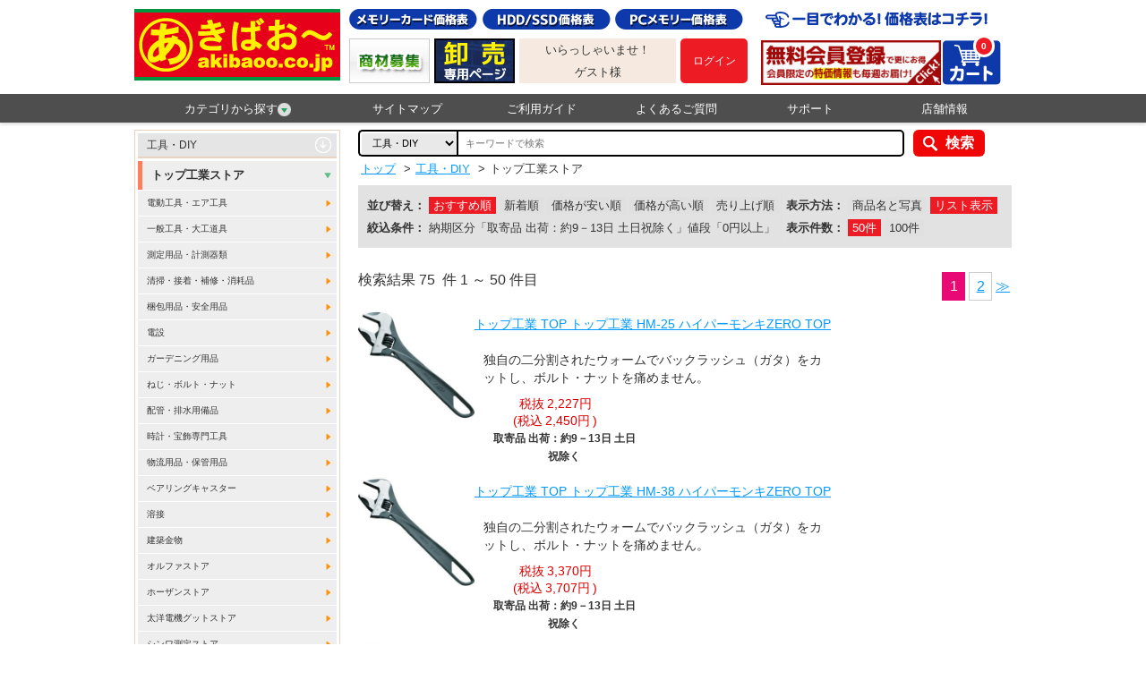

--- FILE ---
content_type: text/html;charset=UTF-8
request_url: https://akibaoo.com/c/1094/?display=desc&price_range_min=0&s2=%E5%8F%96%E5%AF%84%E5%93%81+%E5%87%BA%E8%8D%B7%EF%BC%9A%E7%B4%849%EF%BC%8D13%E6%97%A5+%E5%9C%9F%E6%97%A5%E7%A5%9D%E9%99%A4%E3%81%8F
body_size: 141579
content:
<!DOCTYPE html>
<html lang="ja" prefix="og: http://ogp.me/ns#">
<head>
<title>
トップ工業ストア | あきばお～ネット本店</title>
<meta charset="UTF-8" />
<meta http-equiv="X-UA-Compatible" content="IE=Edge" />
<meta http-equiv="Expires" content="-1" />
<meta name="format-detection" content="telephone=no" />
<meta name="viewport" content="width=device-width,target-densityDpi=medium-dpi" />
<meta name="keywords" content="トップ工業ストア,あきばお～,あきばおー,通販,秋葉原" />
<meta name="description" content="トップ工業ストアの商品一覧。秋葉原からお買い得で面白い商品を激安価格でお届けする通販ショッピングサイトです。パソコン周辺機器、ＡＶ家電、スマートフォンアクセサリーほかメモリーカード、記録メディア、おもちゃや雑貨まで、バラエティ豊かに毎日大量入荷！" />
<link rel="canonical" href="/c/1094/?category_id=1094display=descprice_range_min=0s2=%E5%8F%96%E5%AF%84%E5%93%81+%E5%87%BA%E8%8D%B7%EF%BC%9A%E7%B4%849%EF%BC%8D13%E6%97%A5+%E5%9C%9F%E6%97%A5%E7%A5%9D%E9%99%A4%E3%81%8F" />
<link rel="next" href="/c/1094/?page=2category_id=1094display=descprice_range_min=0s2=%E5%8F%96%E5%AF%84%E5%93%81+%E5%87%BA%E8%8D%B7%EF%BC%9A%E7%B4%849%EF%BC%8D13%E6%97%A5+%E5%9C%9F%E6%97%A5%E7%A5%9D%E9%99%A4%E3%81%8F" /><link rel="shortcut icon" href="/contents/shop/akibaoo/favicon.ico" />

<link type="text/css" rel="stylesheet" href="/contents/jquery/css/powertip/jquery.powertip.css" />
<link type="text/css" rel="stylesheet" href="/contents/css/standard/Project.common.css" />
<link type="text/css" rel="stylesheet" href="/contents/shop/akibaoo/css/common.css" />
<link type="text/css" rel="stylesheet" href="/contents/shop/akibaoo/css/plain.css" />
<link type="text/css" rel="stylesheet" href="/contents/shop/akibaoo/css/shop.common.css" />
<link type="text/css" rel="stylesheet" href="/contents/css/item/GoodsList.css?var=20260119" />
<link type="text/css" rel="stylesheet" href="/contents/css/GoodsList.css?var=20260119" />


<script type="text/javascript" src="/contents/jquery/js/jquery.min.js"></script>
<script type="text/javascript" src="/contents/jquery/js/jquery-ui.min.js"></script>
<script type="text/javascript" src="/contents/js/common/html5shiv.js"></script>
<script type="text/javascript" src="/contents/jquery/js/jquery.cookie.js"></script>
<script type="text/javascript" src="/contents/jquery/js/jquery.powertip-1.1.0.min.js"></script>
<script type="text/javascript" src="/contents/js/lib/jquery.formtips.1.2.6.js"></script>
<script type="text/javascript" src="/contents/js/lib/jquery.textresizer.js"></script>
<script type="text/javascript" src="/contents/js/lib/jquery.cookie.js"></script>
<script type="text/javascript" src="/contents/js/lib/jquery.flickable.js"></script>
<script type="text/javascript" src="/contents/js/lib/jquery.simplemodal.js"></script>
<script type="text/javascript" src="/contents/js/lib/jquery.scrollUp.min.js"></script>
<script type="text/javascript" src="/contents/js/lib/jquery.simplesidebar.js"></script>
<script type="text/javascript" src="/contents/js/lib/SideMenuSP.js"></script>
<script type="text/javascript" src="/contents/js/lib/jquery.matchHeight.js"></script>
<script type="text/javascript" src="/contents/js/validator.js?var=20260119"></script>
<script type="text/javascript" src="/contents/js/standard.js?var=20260119"></script>
<script type="text/javascript" src="/contents/js/eltex.standard.js?var=20260119"></script>
<script type="text/javascript" src="/contents/js/Project.common.js?var=20260119"></script>
<script type="text/javascript" src="/contents/js/item/GoodsList.js?var=20260119"></script>
<script type="text/javascript" src="/contents/js/GoodsList.js?var=20260119"></script>


<!--[if lt IE 9]>
<script type="text/javascript" src="/contents/js/common/html5shiv.js"></script>
<script src="/contents/js/lib/css3-mediaqueries.js"></script>
<script src="/contents/js/lib/respond.min.js"></script>
<![endif]-->
<script type="text/javascript">
$(function() {
    $('.bg_white').matchHeight();
});

//ツリーメニュー
$(function(){	
	$(".menuOn li.category_menuOn").hover(function() {
		$('#category_menu').show();
	}, function() {
		$('#category_menu').hide();
	});
});
</script>



<script>
if($.cookie("style") == "sp"){
	$("#sp").css("display","none");
	$("#pc").css("display","block");
	$('meta[name=viewport]').attr("content",'width=device-width,initial-scale=1.0,minimum-scale=1.0,maximum-scale=1.0,user-scalable=0');
}else if($.cookie("style") == "pc"){
	$("#sp").css("display","block");
	$("#pc").css("display","none");
	$('meta[name=viewport]').attr("content",'width=980');
}else{
	$("#sp").css("display","none");
	$("#pc").css("display","block");
}
</script>







<script>

	var _scq = _scq || [];
//	_scq.push(['_setDebug','true']);	//debugモード
</script>
<script>
		_scq.push(['_setCustomField', 1, '']);
		</script>
	<script>
	_scq.push(['_suggest',{input: "searchQuery",button: "searchNaviButton",  background: "#FFFFFF",scrollColor: "#E3EDF5",adjustCss: "true",highlightColor: "#0066CC",border: "1px solid #ccc",padding: "0px 0px 0px 5px",width: "491",fontSize: "18"}]);
</script>
<script>
	//for scinable reccomend
	_scq.push(['_trackPageview']);
	var _host = 'null';
	
	(function() {
	var sc = document.createElement('script'); sc.type = 'text/javascript'; sc.async = true;
	sc.src = ('https:' == document.location.protocol ? 'https://' : 'http://')  + _host + '/js/sc.js';
	var s = document.getElementsByTagName('script')[0]; s.parentNode.insertBefore(sc, s);
	})();
	</script>


<!-- Google tag (gtag.js) -->
<script async src="https://www.googletagmanager.com/gtag/js?id=G-PMPNY5D2N0"></script>
<script>
  window.dataLayer = window.dataLayer || [];
  function gtag(){dataLayer.push(arguments);}
  gtag('js', new Date());

  gtag('config', 'G-PMPNY5D2N0');
</script>
<script>
  (function(i,s,o,g,r,a,m){i['GoogleAnalyticsObject']=r;i[r]=i[r]||function(){
  (i[r].q=i[r].q||[]).push(arguments)},i[r].l=1*new Date();a=s.createElement(o),
  m=s.getElementsByTagName(o)[0];a.async=1;a.src=g;m.parentNode.insertBefore(a,m)
  })(window,document,'script','//www.google-analytics.com/analytics.js','ga');

  ga('create', 'UA-6693323-1', 'auto');
  ga('send', 'pageview');

</script>
<script>
$(function() {
	$(".swbtn").click(function(){
		var divid =  $(this).attr("id");
		$.cookie("style",divid, {expires:30,path:'/'});
		vp_switch(divid);

		location.href="#top";
		if(divid=="pc"){
			$('meta[name=viewport]').attr("content",'width=980');
		}
		return false;
	});

	var agent = navigator.userAgent;
	if(agent.search(/iPhone/) != -1 || agent.search(/Android/) != -1){
		$("#switch_area").css('display','block');
		$("#switch_area").css('text-align','center');

		vp_switch($.cookie("style"));

	} else {
		$("#switch_area").css('display','none');
	}
})

function vp_switch(s){
	if(s=="sp"){
		$("#sp").css("display","none");
		$("#pc").css("display","block");
		$('meta[name=viewport]').attr("content",'width=device-width,initial-scale=1.0,minimum-scale=1.0,maximum-scale=1.0,user-scalable=0');
	}else if(s=="pc"){
		$("#sp").css("display","block");
		$("#pc").css("display","none");
		$('meta[name=viewport]').attr("content",'width=980');
	}else{
		$("#sp").css("display","none");
		$("#pc").css("display","block");
	}
}
</script>
<!-- Google tag (gtag.js) -->
<script async src="https://www.googletagmanager.com/gtag/js?id=AW-980419945">
</script>
<script>
  window.dataLayer = window.dataLayer || [];
  function gtag(){dataLayer.push(arguments);}
  gtag('js', new Date());

  gtag('config', 'AW-980419945');
</script>

</head>

<body onload="initBody();">










<div id="wrap">



<!-- header -->
<header>
		<div id="headerWrap" class="headerWrap">
			<div id="headerContents" class="headerContents cf">
				<p id="logo" class="logo no_sp"><a href="/Shop.jsp"><img src="/contents/shop/akibaoo/images/logo.png" alt="あきばお～ネット本店"></a></p>
				<section id="headerL" class="headerL no_sp"> 
				  <h1><img src="/contents/shop/akibaoo/images/head_catchcopy.png" alt="あきばお～ネット本店-秋葉原直営10店舗 欲しいものが必ずある"></h1>
					<p></p>
					<nav class="headerLNav">
						<ul class="cf">
<li class="member_entry"><a href="/MemberRegister.jsp"><img src="/contents/shop/akibaoo/images/bnr_head_memberentry.png" alt="新規会員登録"></a></li>
<li class="headerCart"><a href="/Cart.jsp">
  <img class="no_sp" src="/contents/shop/akibaoo/images/head_icon_menu_cart.png" alt="カート">
  <img class="no_pc" src="/contents/shop/akibaoo/images/head_icon_menu_cart_sp.png" alt="カート">
  <span id="headerCartNumTotal" class="num">0</span></a></li>
</ul>
					</nav>
				</section><!--/headerL-->
				<section id="headerR" class="headerR no_sp">
					<ul class="headerRNav btn_price cf">
						<li><a href="http://www.akibaoo.jp/pricelist/microSD.html" target="_blank"><img src="/contents/shop/akibaoo/images/head_btn_price_memory.png" alt="メモリーカード価格表"></a></li>
						<li><a href="http://www.akibaoo.jp/pricelist/SSD.html" target="_blank"><img src="/contents/shop/akibaoo/images/head_btn_price_hdd.png" alt="HDD/SSD価格表"></a></li>
						<li><a href="http://www.akibaoo.jp/pricelist/DDDR3_1600.html" target="_blank"><img src="/contents/shop/akibaoo/images/head_btn_price_pc.png" alt="PCメモリー価格表"></a></li>
					</ul>
					<ul class="headerRNav bnr_s cf">
						<li><a href="http://www.akibaoo.jp/support/form-si_saki.php" target="_blank"><img src="/contents/shop/akibaoo/images/head_bnr_tokkamail.png" alt="限定お買い得メルマガ"></a></li>
						<li><a href="http://www.akibaoo.jp/houjin/index.php" target="_blank"><img src="/contents/shop/akibaoo/images/head_bnr_corporation.png" alt="法人様はこちら"></a></li>
						<li>
							<div class="member_info">
							<p>いらっしゃいませ！</p>
<p>ゲスト様</p>
</div>
						</li>
						<li id="headerLogin" class="headerLogin">
<p class="btn_login"><a href="/Login.jsp"><strong>ログイン</strong></a></p>
</li>
					</ul>
				</section><!--/headerR--> 

				<section id="headerSP" class="headerSP no_pc">
				<h1>あきばお～ネット本店-秋葉原直営10店舗 欲しいものが必ずある</h1>
<ul>
<li>				<p id="logo" class="logo"><a href="/Shop.jsp"><img src="/contents/shop/akibaoo/images/logo.png" alt="あきばお～ネット本店"></a></p></li>
<li>
					<ul class="headerRNav bnr_s cf">
						<li class="headerLogin">
<p class="btn_login"><a href="/Login.jsp"><strong>ログイン</strong></a></p></li>
</li>
                        <li><a href="#" id="sideOpenBtn"><img src="/contents/shop/akibaoo/images/head_icon_menu_category_sp.png" alt="カテゴリ"></a></li>
<li class="headerCart"><a href="/Cart.jsp">
  <img class="no_sp" src="/contents/shop/akibaoo/images/head_icon_menu_cart.png" alt="カート">
  <img class="no_pc" src="/contents/shop/akibaoo/images/head_icon_menu_cart_sp.png" alt="カート">
  <span id="headerCartNumTotal" class="num">0</span></a></li>
</ul>
</li>
      </ul>
					<nav class="headerLNav">
						<ul class="cf">
<!--サイドメニュー-->
							<li id="side" class="cf" style="display:none">
								<p id="closeBtn">x</p>
								<p class="title">カテゴリから探す</p>
								<ul class="category_menu2">
<li><a href="/c/01/">厳選オススメ品！</a></li>
<li><a href="/c/02/">記録メディア</a></li>
<li><a href="/c/13/">メモリーカード</a></li>
<li><a href="/c/03/">パソコン</a></li>
<li><a href="/c/09/">携帯電話・スマートフォン・タブレット</a></li>
<li><a href="/c/12/">電池・ケーブル・モバイルバッテリー</a></li>
<li><a href="/c/11/">ＡＶ機器</a></li>
<li><a href="/c/04/">生活家電</a></li>
<li><a href="/c/16/">ホーム＆キッチン</a></li>
<li><a href="/c/17/">ファッション＆ヘルスケア</a></li>
<li><a href="/c/10/">工具・DIY</a></li>
<li><a href="/c/14/">文具・オフィス用品</a></li>
<li><a href="/c/07/">防災防犯用品・トラベル</a></li>
<li><a href="/c/21/">スポーツ・アウトドア</a></li>
<li><a href="/c/20/">釣り具・釣り用品</a></li>
<li><a href="/c/08/">おもちゃ・ホビー</a></li>
<li><a href="/c/15/">楽器・音楽</a></li>
<li><a href="/c/05/">カー＆バイク＆自転車</a></li>
<li><a href="/c/19/">医療・看護・介護，研究機器</a></li>
<li><a href="/c/79/">延長保証・サービス</a></li>
<li><a href="/AllCategoryList.jsp">全カテゴリから探す</a></li>
								</ul><!--/category_menu2-->
							</li><!--/side-->
						</ul>
					</nav>
                </section><!--/headerSP--> 
			</div><!--/headerContents-->
		</div><!--/headerWrap-->
		<nav id="globalNavi" class="globalNavi no_sp">
			<ul class="cf menuOn">
				<li class="category_menuOn"><a href="#">カテゴリから探す<img src="/contents/shop/akibaoo/images/icon_arrow_green_02.png" alt=""></a>
					<ul id="category_menu"><li>
							<a href="/c/01/">厳選オススメ品！</a>
							<ul>
								<h3>厳選オススメ品！</h3>
<li><a href="/c/0177/">期間限定！特設コーナー！</a></li>
<li><a href="/c/0186/">ネット店舗での売れ筋商品集めました！</a></li>
<li><a href="/c/0105/">【特設】価格コム掲載商品！</a></li>
<li><a href="/c/0188/">全国最安！エアガン特設コーナー</a></li>
<li><a href="/c/0159/">大規模災害に備えて！防災グッズ特集！</a></li>
<li><a href="/c/0192/">割引あり！お得なセット品コーナー♪</a></li>
<li><a href="/c/0185/">あきばお～オリジナルアイテムそろえました！</a></li>
</ul>
						</li>
<li>
							<a href="/c/02/">記録メディア</a>
							<ul>
								<h3>記録メディア</h3>
<li><a href="/c/0205/">バイヤーおすすめ商品！</a></li>
<li><a href="/c/0229/">Blu-ray Disc</a></li>
<li><a href="/c/0209/">DVD記録メディア</a></li>
<li><a href="/c/0213/">CD-R・RWメディア</a></li>
<li><a href="/c/0217/">AV・MD・その他メディア</a></li>
<li><a href="/c/0225/">お買い得！メディアまとめ買い</a></li>
<li><a href="/c/0243/">CD/DVDフォルダ</a></li>
<li><a href="/c/0246/">CD/DVDケース</a></li>
<li><a href="/c/0247/">CD/DVD不織布</a></li>
<li><a href="/c/0248/">その他メディアサプライ</a></li>
</ul>
						</li>
<li>
							<a href="/c/13/">メモリーカード</a>
							<ul>
								<h3>メモリーカード</h3>
<li><a href="/c/1302/">SDカード</a></li>
<li><a href="/c/1303/">microSDカード</a></li>
<li><a href="/c/1304/">USBフラッシュメモリー</a></li>
<li><a href="/c/1305/">メモリースティック</a></li>
<li><a href="/c/1306/">コンパクトフラッシュ</a></li>
<li><a href="/c/1350/">その他メモリーカード</a></li>
<li><a href="/c/1351/">カードリーダー・アダプター・ケース</a></li>
</ul>
						</li>
<li>
							<a href="/c/03/">パソコン</a>
							<ul>
								<h3>パソコン</h3>
<li><a href="/c/0330/">パソコン</a></li>
<li><a href="/c/0335/">外付ドライブ・ストレージ</a></li>
<li><a href="/c/0340/">ネットワーク(LAN)機器</a></li>
<li><a href="/c/0345/">液晶モニター･関連用品</a></li>
<li><a href="/c/0350/">プリンター・スキャナー</a></li>
<li><a href="/c/0355/">キーボード・マウス・入力機器</a></li>
<li><a href="/c/0360/">パソコンアクセサリー・サプライ</a></li>
<li><a href="/c/0365/">PCパーツ</a></li>
<li><a href="/c/0375/">PCソフト</a></li>
<li><a href="/c/0325/">マイクロコントローラ開発キット</a></li>
<li><a href="/c/0399/">その他</a></li>
</ul>
						</li>
<li>
							<a href="/c/09/">携帯電話・スマートフォン・タブレット</a>
							<ul>
								<h3>携帯電話・スマートフォン・タブレット</h3>
<li><a href="/c/0976/">本体 (スマートフォン)</a></li>
<li><a href="/c/0902/">本体 (タブレット端末)</a></li>
<li><a href="/c/0909/">保護フィルム</a></li>
<li><a href="/c/0905/">ジャケット・バンパー・ケース・バッグ</a></li>
<li><a href="/c/0913/">スタンド・ホルダー・クレードル</a></li>
<li><a href="/c/0915/">AC充電器</a></li>
<li><a href="/c/0918/">DC充電器</a></li>
<li><a href="/c/0925/">ケーブル(充電/データ転送ほか)</a></li>
<li><a href="/c/0904/">スピーカー・オーディオ・チューナー</a></li>
<li><a href="/c/0906/">イヤホン・ヘッドホン</a></li>
<li><a href="/c/0960/">キーボード・入力補助グッズ</a></li>
<li><a href="/c/0970/">自分好みに♪デコレ＆改造</a></li>
<li><a href="/c/0987/">データカード・通信関連グッズ</a></li>
<li><a href="/c/0901/">その他グッズ</a></li>
</ul>
						</li>
<li>
							<a href="/c/12/">電池・ケーブル・モバイルバッテリー</a>
							<ul>
								<h3>電池・ケーブル・モバイルバッテリー</h3>
<li><a href="/c/1255/">【特設】長持ち充電池！エネループ</a></li>
<li><a href="/c/1232/">乾電池・ケース</a></li>
<li><a href="/c/1233/">充電池</a></li>
<li><a href="/c/1234/">充電器/ACアダプタ/その他電源</a></li>
<li><a href="/c/1237/">充電ケーブル</a></li>
<li><a href="/c/1239/">バッテリーパック</a></li>
<li><a href="/c/1241/">モバイルバッテリー</a></li>
<li><a href="/c/1246/">ＯＡタップ/電源コード</a></li>
<li><a href="/c/1201/">電源/AC→USB・DC変換アダプタ</a></li>
<li><a href="/c/1249/">変圧器/電源変換プラグ</a></li>
<li><a href="/c/1250/">その他アクセサリー</a></li>
</ul>
						</li>
<li>
							<a href="/c/11/">ＡＶ機器</a>
							<ul>
								<h3>ＡＶ機器</h3>
<li><a href="/c/1101/">テレビ本体・周辺機器</a></li>
<li><a href="/c/1103/">ブルーレイ/DVDレコーダー・プレイヤー</a></li>
<li><a href="/c/1123/">ポータブルオーディオ</a></li>
<li><a href="/c/1109/">カメラ・中古カメラ・用品</a></li>
<li><a href="/c/1119/">イヤホン・ヘッドホン</a></li>
<li><a href="/c/1127/">オーディオ</a></li>
<li><a href="/c/1118/">ＡＶケーブル・アクセサリ</a></li>
</ul>
						</li>
<li>
							<a href="/c/04/">生活家電</a>
							<ul>
								<h3>生活家電</h3>
<li><a href="/c/0445/">キッチン家電</a></li>
<li><a href="/c/0450/">空調・季節家電</a></li>
<li><a href="/c/0455/">清掃・生活家電</a></li>
<li><a href="/c/0460/">照明機器・ライト</a></li>
<li><a href="/c/0465/">情報家電・オフィス機器</a></li>
<li><a href="/c/0470/">健康・医療機器</a></li>
<li><a href="/c/0475/">理美容家電</a></li>
<li><a href="/c/0499/">その他 生活家電</a></li>
</ul>
						</li>
<li>
							<a href="/c/16/">ホーム＆キッチン</a>
							<ul>
								<h3>ホーム＆キッチン</h3>
<li><a href="/c/1605/">インテリア・家具・寝具</a></li>
<li><a href="/c/1610/">キッチン＆テーブルウェア</a></li>
<li><a href="/c/1615/">生活雑貨</a></li>
<li><a href="/c/1630/">日用品・消耗品</a></li>
<li><a href="/c/1620/">ペット用品</a></li>
<li><a href="/c/1625/">食品</a></li>
<li><a href="/c/1640/">業務向け厨房用品</a></li>
<li><a href="/c/1645/">仏具・神具</a></li>
<li><a href="/c/1650/">住宅設備＆製品</a></li>
<li><a href="/c/1655/">裁縫・手芸</a></li>
<li><a href="/c/1635/">新登場！新掲載商品！</a></li>
</ul>
						</li>
<li>
							<a href="/c/17/">ファッション＆ヘルスケア</a>
							<ul>
								<h3>ファッション＆ヘルスケア</h3>
<li><a href="/c/1710/">衣類</a></li>
<li><a href="/c/1715/">鞄・バッグ・ケース類</a></li>
<li><a href="/c/1720/">腕時計</a></li>
<li><a href="/c/1725/">ファッション小物</a></li>
<li><a href="/c/1755/">傘・折りたたみ傘</a></li>
<li><a href="/c/1765/">レインウェア</a></li>
<li><a href="/c/1730/">フェイス・ボディケア</a></li>
<li><a href="/c/1735/">バス・ケア用品</a></li>
<li><a href="/c/1740/">ヘルスケア</a></li>
<li><a href="/c/1745/">アロマ・リラクゼーション</a></li>
<li><a href="/c/1760/">日用品・消耗品</a></li>
<li><a href="/c/1750/">キッズ・ベビー用品</a></li>
</ul>
						</li>
<li>
							<a href="/c/10/">工具・DIY</a>
							<ul>
								<h3>工具・DIY</h3>
<li><a href="/c/1020/">電動工具・エア工具</a></li>
<li><a href="/c/1025/">一般工具・大工道具</a></li>
<li><a href="/c/1030/">測定用品・計測器類</a></li>
<li><a href="/c/1035/">清掃・接着・補修・消耗品</a></li>
<li><a href="/c/1040/">梱包用品・安全用品</a></li>
<li><a href="/c/1045/">電設</a></li>
<li><a href="/c/1050/">ガーデニング用品</a></li>
<li><a href="/c/1080/">ねじ・ボルト・ナット</a></li>
<li><a href="/c/1085/">配管・排水用備品</a></li>
<li><a href="/c/1053/">時計・宝飾専門工具</a></li>
<li><a href="/c/1056/">物流用品・保管用品</a></li>
<li><a href="/c/1057/">ベアリングキャスター</a></li>
<li><a href="/c/1023/">溶接</a></li>
<li><a href="/c/1049/">建築金物</a></li>
<li><a href="/c/1048/">オルファストア</a></li>
<li><a href="/c/1065/">ホーザンストア</a></li>
<li><a href="/c/1070/">太洋電機グットストア</a></li>
<li><a href="/c/1075/">シンワ測定ストア</a></li>
<li><a href="/c/1090/">白光ストア</a></li>
<li><a href="/c/1095/">サンハヤトストア</a></li>
<li><a href="/c/1092/">石崎電機シュアーストア</a></li>
<li><a href="/c/1093/">兼古製作所アネックスストア</a></li>
<li><a href="/c/1094/">トップ工業ストア</a></li>
<li><a href="/c/1096/">ナチ NACHiストア</a></li>
<li><a href="/c/1097/">ミツトモ製作所ストア</a></li>
<li><a href="/c/1098/">KTCストア</a></li>
<li><a href="/c/1089/">エンジニアストア</a></li>
<li><a href="/c/1088/">カスタムストア</a></li>
<li><a href="/c/1087/">三和電気計器ストア</a></li>
<li><a href="/c/1086/">トラスコ中山ストア</a></li>
<li><a href="/c/1084/">ベッセルストア</a></li>
<li><a href="/c/1083/">ボッシュストア</a></li>
<li><a href="/c/1082/">サンフラッグストア</a></li>
<li><a href="/c/1081/">日東工器ストア</a></li>
<li><a href="/c/1079/">マーベル MARVELストア</a></li>
<li><a href="/c/1076/">プロト PROTOストア</a></li>
<li><a href="/c/1074/">PBスイスツールズストア</a></li>
<li><a href="/c/1073/">リョービストア</a></li>
<li><a href="/c/1071/">トネTONEストア</a></li>
<li><a href="/c/1069/">ユニカUNIKAストア</a></li>
<li><a href="/c/1068/">スリーピークスストア</a></li>
<li><a href="/c/1067/">コンパクトツールストア</a></li>
<li><a href="/c/1066/">ハウスビーエムストア</a></li>
<li><a href="/c/1064/">タジマストア</a></li>
<li><a href="/c/1063/">スエカゲツールストア</a></li>
<li><a href="/c/1062/">ヒルティ Hilitiストア</a></li>
<li><a href="/c/1059/">MCCストア</a></li>
<li><a href="/c/1058/">レッキス工業ストア</a></li>
<li><a href="/c/1054/">コーケンko-kenストア</a></li>
<li><a href="/c/1052/">ハイコーキストア</a></li>
<li><a href="/c/1061/">ロブテックスストア</a></li>
<li><a href="/c/1077/">冬の寒さ対策品</a></li>
<li><a href="/c/1078/">夏の暑さ対策品</a></li>
<li><a href="/c/1099/">その他</a></li>
</ul>
						</li>
<li>
							<a href="/c/14/">文具・オフィス用品</a>
							<ul>
								<h3>文具・オフィス用品</h3>
<li><a href="/c/1410/">筆記具</a></li>
<li><a href="/c/1420/">ノート・紙製品</a></li>
<li><a href="/c/1430/">はさみ・カッター</a></li>
<li><a href="/c/1440/">ホチキス・穴あけパンチ</a></li>
<li><a href="/c/1450/">のり・テープ類</a></li>
<li><a href="/c/1460/">デスク収納</a></li>
<li><a href="/c/1470/">OA機器</a></li>
<li><a href="/c/1480/">キャラクター文具</a></li>
<li><a href="/c/1490/">画材</a></li>
<li><a href="/c/1499/">その他文具・オフィス用品</a></li>
</ul>
						</li>
<li>
							<a href="/c/07/">防災防犯用品・トラベル</a>
							<ul>
								<h3>防災防犯用品・トラベル</h3>
<li><a href="/c/0711/">旅行用品</a></li>
<li><a href="/c/0709/">防災防犯用品</a></li>
</ul>
						</li>
<li>
							<a href="/c/21/">スポーツ・アウトドア</a>
							<ul>
								<h3>スポーツ・アウトドア</h3>
<li><a href="/c/2105/">ウェア・シューズ</a></li>
<li><a href="/c/2115/">トレーニング用品</a></li>
<li><a href="/c/2120/">サポート用品</a></li>
<li><a href="/c/2190/">アウトドア</a></li>
<li><a href="/c/2170/">ランニング・ウォーキング</a></li>
<li><a href="/c/2110/">野球</a></li>
<li><a href="/c/2165/">サッカー</a></li>
<li><a href="/c/2125/">ソフトボール</a></li>
<li><a href="/c/2130/">テニス</a></li>
<li><a href="/c/2135/">バドミントン</a></li>
<li><a href="/c/2140/">ゴルフ</a></li>
<li><a href="/c/2145/">自転車</a></li>
<li><a href="/c/2150/">卓球</a></li>
<li><a href="/c/2175/">バスケットボール</a></li>
<li><a href="/c/2185/">バレーボール</a></li>
<li><a href="/c/2180/">ラグビー･アメフト</a></li>
<li><a href="/c/2155/">水泳・競泳・水球</a></li>
<li><a href="/c/2160/">マリンスポーツ</a></li>
<li><a href="/c/2199/">その他</a></li>
</ul>
						</li>
<li>
							<a href="/c/20/">釣り具・釣り用品</a>
							<ul>
								<h3>釣り具・釣り用品</h3>
<li><a href="/c/2001/">新製品情報</a></li>
<li><a href="/c/2002/">オススメお買い得品</a></li>
<li><a href="/c/2005/">ルアー</a></li>
<li><a href="/c/2010/">フライ</a></li>
<li><a href="/c/2015/">ロッド・竿</a></li>
<li><a href="/c/2020/">リール・リールパーツ</a></li>
<li><a href="/c/2025/">フィッシングツール</a></li>
<li><a href="/c/2030/">ウェア・シューズ</a></li>
<li><a href="/c/2035/">ライフジャケット・救命胴衣</a></li>
<li><a href="/c/2040/">ライン</a></li>
<li><a href="/c/2045/">ケース・ボックス</a></li>
<li><a href="/c/2050/">フック・針</a></li>
<li><a href="/c/2055/">仕掛け</a></li>
<li><a href="/c/2060/">オモリ・シンカー</a></li>
<li><a href="/c/2065/">魚群探知機</a></li>
<li><a href="/c/2070/">ウキ</a></li>
<li><a href="/c/2075/">ボート用品</a></li>
<li><a href="/c/2081/">エサ・関連品</a></li>
<li><a href="/c/2085/">フローター用品</a></li>
<li><a href="/c/2090/">クーラーボックス</a></li>
<li><a href="/c/2091/">DAIWA</a></li>
<li><a href="/c/2092/">SHIMANO</a></li>
<li><a href="/c/2093/">Abu Garcia</a></li>
<li><a href="/c/2094/">ささめ針</a></li>
<li><a href="/c/2095/">GAN CRAFT</a></li>
<li><a href="/c/2096/">JACKALL</a></li>
<li><a href="/c/2097/">マルキユー</a></li>
<li><a href="/c/2098/">Apia</a></li>
<li><a href="/c/2089/">エクリプス</a></li>
<li><a href="/c/2088/">エンジン</a></li>
<li><a href="/c/2087/">ロデオクラフト</a></li>
<li><a href="/c/2086/">ヴァルケイン</a></li>
<li><a href="/c/2099/">その他</a></li>
</ul>
						</li>
<li>
							<a href="/c/08/">おもちゃ・ホビー</a>
							<ul>
								<h3>おもちゃ・ホビー</h3>
<li><a href="/c/0877/">【特設】タカラトミー</a></li>
<li><a href="/c/0894/">鉄道模型</a></li>
<li><a href="/c/0880/">エアガン・電動ガン</a></li>
<li><a href="/c/0861/">ラジコン</a></li>
<li><a href="/c/0884/">ミニカー・乗り物</a></li>
<li><a href="/c/0870/">ぬいぐるみ・フィギュア</a></li>
<li><a href="/c/0886/">アクション・スポーツトイ</a></li>
<li><a href="/c/0888/">クッキング・メイキングトイ</a></li>
<li><a href="/c/0810/">テレビゲーム</a></li>
<li><a href="/c/0863/">キャラクターグッズ</a></li>
<li><a href="/c/0871/">パーティグッズ</a></li>
<li><a href="/c/0882/">学習・科学・工作</a></li>
<li><a href="/c/0865/">その他</a></li>
<li><a href="/c/0840/">【特設】予約受付中商品</a></li>
<li><a href="/c/0890/">タミヤストア</a></li>
<li><a href="/c/0892/">GSIクレオス</a></li>
<li><a href="/c/0896/">京商kyosho</a></li>
<li><a href="/c/0897/">ヨコモストアー</a></li>
<li><a href="/c/0898/">フタバストアー</a></li>
</ul>
						</li>
<li>
							<a href="/c/15/">楽器・音楽</a>
							<ul>
								<h3>楽器・音楽</h3>
<li><a href="/c/1598/">【特設】バイヤーのこだわりの逸品！</a></li>
<li><a href="/c/1503/">ギター/ベース/ウクレレ関連</a></li>
<li><a href="/c/1506/">弦・アクセサリー・パーツ関連</a></li>
<li><a href="/c/1509/">アンプ/エフェクター</a></li>
<li><a href="/c/1512/">PA/レコーディング機器</a></li>
<li><a href="/c/1515/">DJ/VJ機器</a></li>
<li><a href="/c/1521/">パーカッション</a></li>
<li><a href="/c/1524/">音楽作成ソフト/アカデミック版</a></li>
<li><a href="/c/1527/">波形編集・譜面作成・作曲支援</a></li>
<li><a href="/c/1530/">ソフトシンセ/プラグインソフト</a></li>
<li><a href="/c/1533/">ボーカロイドシリーズ</a></li>
<li><a href="/c/1536/">入力用キーボード/コントローラー</a></li>
<li><a href="/c/1539/">MIDIインターフェース</a></li>
<li><a href="/c/1542/">オーディオインターフェイス</a></li>
<li><a href="/c/1548/">音源・シンセサイザー</a></li>
<li><a href="/c/1551/">電子楽器オプション</a></li>
<li><a href="/c/1554/">楽器アクセサリー</a></li>
</ul>
						</li>
<li>
							<a href="/c/05/">カー＆バイク＆自転車</a>
							<ul>
								<h3>カー＆バイク＆自転車</h3>
<li><a href="/c/0505/">カーナビ</a></li>
<li><a href="/c/0507/">ETCノンストップ自動料金支払システム</a></li>
<li><a href="/c/0513/">オーディオ・テレビ</a></li>
<li><a href="/c/0517/">モニター・カメラ</a></li>
<li><a href="/c/0560/">ドライブレコーダー</a></li>
<li><a href="/c/0509/">レーダー探知機</a></li>
<li><a href="/c/0522/">セキュリティ・安全用品</a></li>
<li><a href="/c/0570/">カーアクセサリ</a></li>
<li><a href="/c/0545/">カーパーツ・交換部品</a></li>
<li><a href="/c/0591/">エーモンストア</a></li>
<li><a href="/c/0586/">スタッドレスタイヤ</a></li>
<li><a href="/c/0587/">ホイール</a></li>
<li><a href="/c/0595/">洗車･工具･メンテナンス用品</a></li>
<li><a href="/c/0575/">バイク</a></li>
<li><a href="/c/0588/">自転車</a></li>
<li><a href="/c/0590/">その他カー用品</a></li>
</ul>
						</li>
<li>
							<a href="/c/19/">医療・看護・介護，研究機器</a>
							<ul>
								<h3>医療・看護・介護，研究機器</h3>
<li><a href="/c/1905/">ナビス看護医療用品</a></li>
<li><a href="/c/1910/">研究用総合機器</a></li>
</ul>
						</li>
<li>
							<a href="/c/79/">延長保証・サービス</a>
							<ul>
								<h3>延長保証・サービス</h3>
<li><a href="/c/7901/">自然故障延長保証</a></li>
<li><a href="/c/7902/">自然故障と物損の延長保証</a></li>
<li><a href="/c/7904/">その他サービス・お申込み</a></li>
</ul>
						</li>
<li><a href="/AllCategoryList.jsp">全カテゴリから探す</a></li>
					</ul><!--/category_menu-->
				</li>
				<li><a href="/static/n/sitemap/">サイトマップ</a></li>
				<li><a href="/static/n/guide/">ご利用ガイド</a></li>
				<li><a href="/static/n/faq/">よくあるご質問</a></li>
				<li><a href="/static/n/support/">サポート</a></li>
				<li><a href="/static/n/company/">店舗情報</a></li>
			</ul>
		</nav><!--/globalNavi-->
		
</header>

<!-- /header -->



<form name="keywordSearchForm" method="get" action="/GoodsList.jsp">
<input type="hidden" id="category_id" name="category_id"/>
<input type="hidden" id="keyword" name="keyword"/>
</form><div id="contents" class="contents cf">




<!-- side1 -->




<!-- /side1 -->
<form name="formMain" action="/GoodsList.jsp" method="post" onsubmit="return false;">
<input type="hidden" id="a" name="a" value="1"/>
<input type="hidden" id="mode" name="mode" value=""/>
<input type="hidden" id="focusItemId" name="focusItemId" value=""/>
<input type="hidden" id="token" name="token" value="LQZStXxgRaZr4mLYRZ55GH8V4fAM9P1H"/>
<input type="hidden" id="flowToken" name="flowToken" value=""/>
<input type="hidden" id="screenId" name="screenId" value="GoodsList"/>
<input type="hidden" id="appContextPath" value="/"/>
<div id="topGroupName" class="set-group topGroupName topLayoutGroupBlock">
	<!-- <script type="text/javascript" src="//intelligence120.eltex.co.jp/js/scinable.js"></script> -->
<script type="text/javascript" src="/contents/js/keywordSearch.js"></script>
<div id="headerSearch" class="headerSearch">
<div class="search_ctrl">
<div class="searchNavi cf">
	<span class="search_select">
		<select title="ジャンルで絞り込む" name="searchCategoryId" id="searchCategoryId" class="path">
			<option value="">すべてのカテゴリ</option>
			<option value="01">厳選オススメ品！</option>
	           <option value="02">記録メディア</option>
	           <option value="13">メモリーカード</option>
	           <option value="03">パソコン</option>
	           <option value="09">携帯電話・スマートフォン・タブレット</option>
	           <option value="12">電池・ケーブル・モバイルバッテリー</option>
	           <option value="11">ＡＶ機器</option>
	           <option value="04">生活家電</option>
	           <option value="16">ホーム＆キッチン</option>
	           <option value="17">ファッション＆ヘルスケア</option>
	           <option value="10" selected>工具・DIY</option>
	           <option value="14">文具・オフィス用品</option>
	           <option value="07">防災防犯用品・トラベル</option>
	           <option value="21">スポーツ・アウトドア</option>
	           <option value="20">釣り具・釣り用品</option>
	           <option value="08">おもちゃ・ホビー</option>
	           <option value="15">楽器・音楽</option>
	           <option value="05">カー＆バイク＆自転車</option>
	           <option value="19">医療・看護・介護，研究機器</option>
	           <option value="79">延長保証・サービス</option>
	           </select>
	</span><!--/search_select-->
	<span class="search_text">
		<input type="text" name="searchQuery" id="searchQuery" class="q" value="" onkeypress="return searchGoodsKeyPress(event.keyCode);" autocomplete="off" title="キーワード、商品名、商品コードで検索" placeholder="キーワードで検索">
	</span><!--/search_text-->
	<span class="search_btn">
		<input type="button" onclick="searchGoods();" title="検索" value="検索" name="searchNaviButton" id="searchNaviButton" class="searchNaviButton">
	</span><!--/search_btn-->
</div>
</div><!--/search_ctrl-->
</div><nav id="panNav" class="panNav">
	<ul class="cf">
	<li itemscope itemtype="http://data-vocabulary.org/Breadcrumb"><a href="/Shop.jsp"  itemprop="url"><span itemprop="title">トップ</span></a></li>
	<li itemscope itemtype="http://data-vocabulary.org/Breadcrumb"><a href="/c/10/"  itemprop="url"><span itemprop="title">工具・DIY</span></a></li>
	<li itemscope itemtype="http://data-vocabulary.org/Breadcrumb"><span itemprop="title">トップ工業ストア</span></li>
	</ul>
</nav><!--/panNav-->
<input type="hidden" id="keyword" name="keyword" value=""/>
	<input type="hidden" id="price_range_min" name="price_range_min" value="0"/>
	<input type="hidden" id="price_range_max" name="price_range_max" value=""/>
	<input type="hidden" id="category_id" name="category_id" value="1094"/>
	<input type="hidden" id="page" name="page" value=""/>
	<input type="hidden" id="sort_order" name="sort_order" value=""/>
	<input type="hidden" id="perpage" name="perpage" value="50"/>
	<input type="hidden" id="sku" name="sku" value=""/>
	<input type="hidden" id="sc" name="sc" value=""/>
	<input type="hidden" id="display" name="display" value="desc"/>
	<input type="hidden" id="s1" name="s1" value=""/>
	<input type="hidden" id="s2" name="s2" value="取寄品 出荷：約9－13日 土日祝除く"/>
	<input type="hidden" id="s3" name="s3" value=""/>
	<input type="hidden" id="s4" name="s4" value=""/>
	<input type="hidden" id="s5" name="s5" value=""/>
	<input type="hidden" id="subCategoryResultsSelectedIndex" name="subCategoryResultsSelectedIndex" value=""/>
	<input type="hidden" id="subCategoryResultsDataSize" name="subCategoryResultsDataSize" value="0"/>
	<div id="subCategoryResults"></div>
	<div id="sortArea" class="set-group sortArea goodsSort cf">
		<div id="sortGroup" class="set-group sortGroup sortAreaLeft">
			<div>
				<label id="sortTypeLabel_labelId" for="sortTypeLabel" class="sortTypeLabel_itemLabel">並び替え：</label>
				<span><a href="/c/1094/?sort_order=no_order&amp;display=desc&amp;price_range_min=0&amp;s2=取寄品 出荷：約9－13日 土日祝除く" id="recomendSortLink_link" tabindex="500" class="btn_0 check recomendSortLink" target="">おすすめ順</a></span>
				<span><a href="/c/1094/?sort_order=new_order&amp;display=desc&amp;price_range_min=0&amp;s2=取寄品 出荷：約9－13日 土日祝除く" id="newGoodsSortLink_link" tabindex="500" class="btn_0  newGoodsSortLink" target="">新着順</a></span>
				<span><a href="/c/1094/?sort_order=cheap_order&amp;display=desc&amp;price_range_min=0&amp;s2=取寄品 出荷：約9－13日 土日祝除く" id="cheapGoodsSortLink_link" tabindex="500" class="btn_0  cheapGoodsSortLink" target="">価格が安い順</a></span>
				<span><a href="/c/1094/?sort_order=expensive_order&amp;display=desc&amp;price_range_min=0&amp;s2=取寄品 出荷：約9－13日 土日祝除く" id="expensiveGoodsSortLink_link" tabindex="500" class="btn_0  expensiveGoodsSortLink" target="">価格が高い順</a></span>
				<span><a href="/c/1094/?sort_order=order&amp;display=desc&amp;price_range_min=0&amp;s2=取寄品 出荷：約9－13日 土日祝除く" id="orderGoodsSortLink_link" tabindex="500" class="btn_0  orderGoodsSortLink" target="">売り上げ順</a></span>
				</div>

			<div id="searchCondition">
				<label id="showSearchCondition_labelId" for="showSearchCondition" class="showSearchCondition_itemLabel">絞込条件：</label>
				<span class="searchCondition">納期区分「取寄品 出荷：約9－13日 土日祝除く」値段「0円以上」</span>
				</div>
		</div><div id="displayTypeGroup" class="set-group displayTypeGroup sortAreaRight">
			<div class="no_sp">
				<label id="displayTypeLabel_labelId" for="displayTypeLabel" class="displayTypeLabel_itemLabel">表示方法：</label>
				<span><a href="/c/1094/?display=img&amp;price_range_min=0&amp;s2=取寄品 出荷：約9－13日 土日祝除く" id="imageDisplayTypeLink_link" tabindex="600" class="btn_0  imageDisplayTypeLink" target="">商品名と写真</a></span>
				<span><a href="/c/1094/?display=desc&amp;price_range_min=0&amp;s2=取寄品 出荷：約9－13日 土日祝除く" id="descriptionDisplayTypeLink_link" tabindex="600" class="btn_0 check descriptionDisplayTypeLink" target="">リスト表示</a></span>
				</div>
			<div>
				<label>表示件数：</label>
				<span><a onclick="return onchangeResultsMaxShowLine(this, event, 50, '');" class="btn_0 check">50件</a></span>
				<span><a onclick="return onchangeResultsMaxShowLine(this, event, 100, '');" class="btn_0 ">100件</a></span>
				<input type="hidden" id="resultsMaxShowLine" name="resultsMaxShowLine" value="50"/>
			</div>
		</div></div><div id="message" class="set-group message">
		<div id="systemMessagesRow" class="blocks systemMessagesRow">
		</div></div><input type="hidden" id="resultsSelectedIndex" name="resultsSelectedIndex" value=""/>
	<input type="hidden" id="resultsDataSize" name="resultsDataSize" value="50"/>
	<div id="results" class="goodsList data-matrix">
		<div class="matrix-header">
			<div class="resultsShowPaging set-item pageInfo cf">
				<div class="resultsPagingResultsShow pagingResultsShow pagingResultsLeft">
					<strong>検索結果<span class="resultsDataNumber dataNumber red">75</span> 件</strong><span class="resultsStartNumber startNumber">1</span>～<span class="resultsEndNumber endNumber">50</span>件目
					<input type="hidden" id="resultsShowPageNumber" name="resultsShowPageNumber" value="1"/>
				</div>
				<div class="pagingResultsRight">
				<ul class="pagination">
					<li class="PAGING PAGING_TOP_DISABLE"></li>
					<li class="PAGING PAGING_BEFORE_DISABLE"></li>
					<li class="PAGING_LINK_NOW_PAGE">1</li>
					<li><a href="#" class="PAGING_LINK_PAGE" tabindex="800" onclick="return changePageResults(2, '');">2</a></li>
					<li><a href="#" class="PAGING_LINK" tabindex="800" onclick="return changePageResults(2, '');"><span class="PAGING PAGING_NEXT"></span></a></li>
					<li><a href="#" class="PAGING_LINK" tabindex="800" onclick="return changePageResults(2, '');"><span class="PAGING PAGING_LAST"></span></a></li>
					</ul>
				</div>
			</div>
			</div>
		<div class="matrix-body">
		<div id="resultsRow_0" class="resultsRow desc goodsItem cf ">
			<a href="/c/item/4975180131508/" id="goodsImg_0_link" tabindex="800" class="goodsImg" target="">
			<img src="/contents/shop/akibaoo/img/goods/4975180131508.jpg"  id="goodsImg_0_disp" class="goodsImg" alt="トップ工業 TOP トップ工業 HM-25 ハイパーモンキZERO TOP"/>

			</a>
			<div id="goodsInfo_0" class="set-group goodsInfo">
				<a href="/c/item/4975180131508/" id="goodsName_0_link" tabindex="900" class="goodsName" target="">トップ工業 TOP トップ工業 HM-25 ハイパーモンキZERO TOP</a>
				<div id="goodsExpSum_0_innerId" class="goodsExpSum">独自の二分割されたウォームでバックラッシュ（ガタ）をカットし、ボルト・ナットを痛めません。</div>
				</div><div id="userOperateArea_0" class="set-group userOperateAreaAll">
              <div class="userOperateArea">
				<span id="taxExcludedDiscountedPricePreLabel_0" class="taxExcludedDiscountedPricePreLabel">税抜</span>
				<span id="taxExcludedDiscountedPrice_0_innerId" class="taxExcludedDiscountedPrice">2,227円</span>
				<br><span id="discountedPricePreLabel_0" class="discountedPricePreLabel">(税込</span>
				<span id="discountedPrice_0_innerId" class="discountedPrice">2,450円</span>
				<span id="discountedPriceSuffixLabel_0" class="discountedPriceSuffixLabel">)</span>
				</div>

				<p id="nostockComment_0_innerId" class="icon_shipment nostockComment">取寄品 出荷：約9－13日 土日祝除く</p>
				</div></div>
		<div id="resultsRow_1" class="resultsRow desc goodsItem cf ">
			<a href="/c/item/4975180131522/" id="goodsImg_1_link" tabindex="800" class="goodsImg" target="">
			<img src="/contents/shop/akibaoo/img/goods/4975180131522.jpg"  id="goodsImg_1_disp" class="goodsImg" alt="トップ工業 TOP トップ工業 HM-38 ハイパーモンキZERO TOP"/>

			</a>
			<div id="goodsInfo_1" class="set-group goodsInfo">
				<a href="/c/item/4975180131522/" id="goodsName_1_link" tabindex="900" class="goodsName" target="">トップ工業 TOP トップ工業 HM-38 ハイパーモンキZERO TOP</a>
				<div id="goodsExpSum_1_innerId" class="goodsExpSum">独自の二分割されたウォームでバックラッシュ（ガタ）をカットし、ボルト・ナットを痛めません。</div>
				</div><div id="userOperateArea_1" class="set-group userOperateAreaAll">
              <div class="userOperateArea">
				<span id="taxExcludedDiscountedPricePreLabel_1" class="taxExcludedDiscountedPricePreLabel">税抜</span>
				<span id="taxExcludedDiscountedPrice_1_innerId" class="taxExcludedDiscountedPrice">3,370円</span>
				<br><span id="discountedPricePreLabel_1" class="discountedPricePreLabel">(税込</span>
				<span id="discountedPrice_1_innerId" class="discountedPrice">3,707円</span>
				<span id="discountedPriceSuffixLabel_1" class="discountedPriceSuffixLabel">)</span>
				</div>

				<p id="nostockComment_1_innerId" class="icon_shipment nostockComment">取寄品 出荷：約9－13日 土日祝除く</p>
				</div></div>
		<div id="resultsRow_2" class="resultsRow desc goodsItem cf ">
			<a href="/c/item/4975180131539/" id="goodsImg_2_link" tabindex="800" class="goodsImg" target="">
			<img src="/contents/shop/akibaoo/img/goods/4975180131539.jpg"  id="goodsImg_2_disp" class="goodsImg" alt="トップ工業 TOP トップ工業 HM-43 ハイパーモンキZERO TOP"/>

			</a>
			<div id="goodsInfo_2" class="set-group goodsInfo">
				<a href="/c/item/4975180131539/" id="goodsName_2_link" tabindex="900" class="goodsName" target="">トップ工業 TOP トップ工業 HM-43 ハイパーモンキZERO TOP</a>
				<div id="goodsExpSum_2_innerId" class="goodsExpSum">独自の二分割されたウォームでバックラッシュ（ガタ）をカットし、ボルト・ナットを痛めません。</div>
				</div><div id="userOperateArea_2" class="set-group userOperateAreaAll">
              <div class="userOperateArea">
				<span id="taxExcludedDiscountedPricePreLabel_2" class="taxExcludedDiscountedPricePreLabel">税抜</span>
				<span id="taxExcludedDiscountedPrice_2_innerId" class="taxExcludedDiscountedPrice">4,655円</span>
				<br><span id="discountedPricePreLabel_2" class="discountedPricePreLabel">(税込</span>
				<span id="discountedPrice_2_innerId" class="discountedPrice">5,121円</span>
				<span id="discountedPriceSuffixLabel_2" class="discountedPriceSuffixLabel">)</span>
				</div>

				<p id="nostockComment_2_innerId" class="icon_shipment nostockComment">取寄品 出荷：約9－13日 土日祝除く</p>
				</div></div>
		<div id="resultsRow_3" class="resultsRow desc goodsItem cf ">
			<a href="/c/item/4975180220820/" id="goodsImg_3_link" tabindex="800" class="goodsImg" target="">
			<img src="/contents/shop/akibaoo/img/goods/4975180220820.jpg"  id="goodsImg_3_disp" class="goodsImg" alt="トップ工業 TOP トップ工業 EHX-10B 電動ドリル用ヘクスセッターボール付 TOP"/>

			</a>
			<div id="goodsInfo_3" class="set-group goodsInfo">
				<a href="/c/item/4975180220820/" id="goodsName_3_link" tabindex="900" class="goodsName" target="">トップ工業 TOP トップ工業 EHX-10B 電動ドリル用ヘクスセッターボール付 TOP</a>
				<div id="goodsExpSum_3_innerId" class="goodsExpSum">ボール付のため、ビス・ねじを確実にキャッチします。</div>
				</div><div id="userOperateArea_3" class="set-group userOperateAreaAll">
              <div class="userOperateArea">
				<span id="taxExcludedDiscountedPricePreLabel_3" class="taxExcludedDiscountedPricePreLabel">税抜</span>
				<span id="taxExcludedDiscountedPrice_3_innerId" class="taxExcludedDiscountedPrice">421円</span>
				<br><span id="discountedPricePreLabel_3" class="discountedPricePreLabel">(税込</span>
				<span id="discountedPrice_3_innerId" class="discountedPrice">464円</span>
				<span id="discountedPriceSuffixLabel_3" class="discountedPriceSuffixLabel">)</span>
				</div>

				<p id="nostockComment_3_innerId" class="icon_shipment nostockComment">取寄品 出荷：約9－13日 土日祝除く</p>
				</div></div>
		<div id="resultsRow_4" class="resultsRow desc goodsItem cf ">
			<a href="/c/item/4975180220981/" id="goodsImg_4_link" tabindex="800" class="goodsImg" target="">
			<img src="/contents/shop/akibaoo/img/goods/4975180220981.jpg"  id="goodsImg_4_disp" class="goodsImg" alt="トップ工業 TOP トップ工業 ZNS-3L 電動ドリル用全ネジソケットロングタイプ TOP"/>

			</a>
			<div id="goodsInfo_4" class="set-group goodsInfo">
				<a href="/c/item/4975180220981/" id="goodsName_4_link" tabindex="900" class="goodsName" target="">トップ工業 TOP トップ工業 ZNS-3L 電動ドリル用全ネジソケットロングタイプ TOP</a>
				<div id="goodsExpSum_4_innerId" class="goodsExpSum">全ねじの端をつぶす心配がなく作業能率が大幅アップします。</div>
				</div><div id="userOperateArea_4" class="set-group userOperateAreaAll">
              <div class="userOperateArea">
				<span id="taxExcludedDiscountedPricePreLabel_4" class="taxExcludedDiscountedPricePreLabel">税抜</span>
				<span id="taxExcludedDiscountedPrice_4_innerId" class="taxExcludedDiscountedPrice">2,586円</span>
				<br><span id="discountedPricePreLabel_4" class="discountedPricePreLabel">(税込</span>
				<span id="discountedPrice_4_innerId" class="discountedPrice">2,845円</span>
				<span id="discountedPriceSuffixLabel_4" class="discountedPriceSuffixLabel">)</span>
				</div>

				<p id="nostockComment_4_innerId" class="icon_shipment nostockComment">取寄品 出荷：約9－13日 土日祝除く</p>
				</div></div>
		<div id="resultsRow_5" class="resultsRow desc goodsItem cf ">
			<a href="/c/item/4975180221346/" id="goodsImg_5_link" tabindex="800" class="goodsImg" target="">
			<img src="/contents/shop/akibaoo/img/goods/4975180221346.jpg"  id="goodsImg_5_disp" class="goodsImg" alt="トップ工業 TOP トップ工業 ZNS-M12 電動ドリル用全ネジソケット TOP"/>

			</a>
			<div id="goodsInfo_5" class="set-group goodsInfo">
				<a href="/c/item/4975180221346/" id="goodsName_5_link" tabindex="900" class="goodsName" target="">トップ工業 TOP トップ工業 ZNS-M12 電動ドリル用全ネジソケット TOP</a>
				<div id="goodsExpSum_5_innerId" class="goodsExpSum">六角軸シャンクで電動ドリルにワンタッチで取り付け可能です。</div>
				</div><div id="userOperateArea_5" class="set-group userOperateAreaAll">
              <div class="userOperateArea">
				<span id="taxExcludedDiscountedPricePreLabel_5" class="taxExcludedDiscountedPricePreLabel">税抜</span>
				<span id="taxExcludedDiscountedPrice_5_innerId" class="taxExcludedDiscountedPrice">1,486円</span>
				<br><span id="discountedPricePreLabel_5" class="discountedPricePreLabel">(税込</span>
				<span id="discountedPrice_5_innerId" class="discountedPrice">1,635円</span>
				<span id="discountedPriceSuffixLabel_5" class="discountedPriceSuffixLabel">)</span>
				</div>

				<p id="nostockComment_5_innerId" class="icon_shipment nostockComment">取寄品 出荷：約9－13日 土日祝除く</p>
				</div></div>
		<div id="resultsRow_6" class="resultsRow desc goodsItem cf ">
			<a href="/c/item/4975180221391/" id="goodsImg_6_link" tabindex="800" class="goodsImg" target="">
			<img src="/contents/shop/akibaoo/img/goods/4975180221391.jpg"  id="goodsImg_6_disp" class="goodsImg" alt="トップ工業 TOP トップ工業 ESS-24 電動ドリル用12角ソケット TOP"/>

			</a>
			<div id="goodsInfo_6" class="set-group goodsInfo">
				<a href="/c/item/4975180221391/" id="goodsName_6_link" tabindex="900" class="goodsName" target="">トップ工業 TOP トップ工業 ESS-24 電動ドリル用12角ソケット TOP</a>
				<div id="goodsExpSum_6_innerId" class="goodsExpSum">六角軸シャンクで電動ドリルにワンタッチで取り付け可能です。</div>
				</div><div id="userOperateArea_6" class="set-group userOperateAreaAll">
              <div class="userOperateArea">
				<span id="taxExcludedDiscountedPricePreLabel_6" class="taxExcludedDiscountedPricePreLabel">税抜</span>
				<span id="taxExcludedDiscountedPrice_6_innerId" class="taxExcludedDiscountedPrice">1,232円</span>
				<br><span id="discountedPricePreLabel_6" class="discountedPricePreLabel">(税込</span>
				<span id="discountedPrice_6_innerId" class="discountedPrice">1,356円</span>
				<span id="discountedPriceSuffixLabel_6" class="discountedPriceSuffixLabel">)</span>
				</div>

				<p id="nostockComment_6_innerId" class="icon_shipment nostockComment">取寄品 出荷：約9－13日 土日祝除く</p>
				</div></div>
		<div id="resultsRow_7" class="resultsRow desc goodsItem cf ">
			<a href="/c/item/4975180221483/" id="goodsImg_7_link" tabindex="800" class="goodsImg" target="">
			<img src="/contents/shop/akibaoo/img/goods/4975180221483.jpg"  id="goodsImg_7_disp" class="goodsImg" alt="トップ工業 TOP トップ工業 EPS-12MS 電動ドリル用 インパクト対応 ピーコン用マルチソケット TOP"/>

			</a>
			<div id="goodsInfo_7" class="set-group goodsInfo">
				<a href="/c/item/4975180221483/" id="goodsName_7_link" tabindex="900" class="goodsName" target="">トップ工業 TOP トップ工業 EPS-12MS 電動ドリル用 インパクト対応 ピーコン用マルチソケット TOP</a>
				<div id="goodsExpSum_7_innerId" class="goodsExpSum">ギザ付は、モルタルを削ってピーコンを取り外す際に便利です。</div>
				</div><div id="userOperateArea_7" class="set-group userOperateAreaAll">
              <div class="userOperateArea">
				<span id="taxExcludedDiscountedPricePreLabel_7" class="taxExcludedDiscountedPricePreLabel">税抜</span>
				<span id="taxExcludedDiscountedPrice_7_innerId" class="taxExcludedDiscountedPrice">1,211円</span>
				<br><span id="discountedPricePreLabel_7" class="discountedPricePreLabel">(税込</span>
				<span id="discountedPrice_7_innerId" class="discountedPrice">1,333円</span>
				<span id="discountedPriceSuffixLabel_7" class="discountedPriceSuffixLabel">)</span>
				</div>

				<p id="nostockComment_7_innerId" class="icon_shipment nostockComment">取寄品 出荷：約9－13日 土日祝除く</p>
				</div></div>
		<div id="resultsRow_8" class="resultsRow desc goodsItem cf ">
			<a href="/c/item/4975180222367/" id="goodsImg_8_link" tabindex="800" class="goodsImg" target="">
			<img src="/contents/shop/akibaoo/img/goods/4975180222367.jpg"  id="goodsImg_8_disp" class="goodsImg" alt="トップ工業 TOP トップ工業 EUS-8-H 電動ドリル用ユニバーサルソケット 8mm TOP"/>

			</a>
			<div id="goodsInfo_8" class="set-group goodsInfo">
				<a href="/c/item/4975180222367/" id="goodsName_8_link" tabindex="900" class="goodsName" target="">トップ工業 TOP トップ工業 EUS-8-H 電動ドリル用ユニバーサルソケット 8mm TOP</a>
				<div id="goodsExpSum_8_innerId" class="goodsExpSum">六角軸シャンクで電動ドリルにワンタッチで取り付け可能です。</div>
				</div><div id="userOperateArea_8" class="set-group userOperateAreaAll">
              <div class="userOperateArea">
				<span id="taxExcludedDiscountedPricePreLabel_8" class="taxExcludedDiscountedPricePreLabel">税抜</span>
				<span id="taxExcludedDiscountedPrice_8_innerId" class="taxExcludedDiscountedPrice">1,781円</span>
				<br><span id="discountedPricePreLabel_8" class="discountedPricePreLabel">(税込</span>
				<span id="discountedPrice_8_innerId" class="discountedPrice">1,960円</span>
				<span id="discountedPriceSuffixLabel_8" class="discountedPriceSuffixLabel">)</span>
				</div>

				<p id="nostockComment_8_innerId" class="icon_shipment nostockComment">取寄品 出荷：約9－13日 土日祝除く</p>
				</div></div>
		<div id="resultsRow_9" class="resultsRow desc goodsItem cf ">
			<a href="/c/item/4975180223838/" id="goodsImg_9_link" tabindex="800" class="goodsImg" target="">
			<img src="/contents/shop/akibaoo/img/goods/4975180223838.jpg"  id="goodsImg_9_disp" class="goodsImg" alt="トップ工業 TOP トップ工業 ESS-21L 電動ドリル用12角ソケットロングタイプ TOP"/>

			</a>
			<div id="goodsInfo_9" class="set-group goodsInfo">
				<a href="/c/item/4975180223838/" id="goodsName_9_link" tabindex="900" class="goodsName" target="">トップ工業 TOP トップ工業 ESS-21L 電動ドリル用12角ソケットロングタイプ TOP</a>
				<div id="goodsExpSum_9_innerId" class="goodsExpSum">六角軸シャンクで電動ドリルにワンタッチで取り付け可能です。</div>
				</div><div id="userOperateArea_9" class="set-group userOperateAreaAll">
              <div class="userOperateArea">
				<span id="taxExcludedDiscountedPricePreLabel_9" class="taxExcludedDiscountedPricePreLabel">税抜</span>
				<span id="taxExcludedDiscountedPrice_9_innerId" class="taxExcludedDiscountedPrice">1,329円</span>
				<br><span id="discountedPricePreLabel_9" class="discountedPricePreLabel">(税込</span>
				<span id="discountedPrice_9_innerId" class="discountedPrice">1,462円</span>
				<span id="discountedPriceSuffixLabel_9" class="discountedPriceSuffixLabel">)</span>
				</div>

				<p id="nostockComment_9_innerId" class="icon_shipment nostockComment">取寄品 出荷：約9－13日 土日祝除く</p>
				</div></div>
		<div id="resultsRow_10" class="resultsRow desc goodsItem cf ">
			<a href="/c/item/4975180223913/" id="goodsImg_10_link" tabindex="800" class="goodsImg" target="">
			<img src="/contents/shop/akibaoo/img/goods/4975180223913.jpg"  id="goodsImg_10_disp" class="goodsImg" alt="トップ工業 TOP トップ工業 ECS-17LT 電動ドリル用ハンガーレール用ソケット 電動 手動兼用タイプ TOP"/>

			</a>
			<div id="goodsInfo_10" class="set-group goodsInfo">
				<a href="/c/item/4975180223913/" id="goodsName_10_link" tabindex="900" class="goodsName" target="">トップ工業 TOP トップ工業 ECS-17LT 電動ドリル用ハンガーレール用ソケット 電動 手動兼用タイプ TOP</a>
				<div id="goodsExpSum_10_innerId" class="goodsExpSum">ソケットの口元部分が薄く、小判型に近い形状になっている為、高さの低いハンガーレールにも最適です。</div>
				</div><div id="userOperateArea_10" class="set-group userOperateAreaAll">
              <div class="userOperateArea">
				<span id="taxExcludedDiscountedPricePreLabel_10" class="taxExcludedDiscountedPricePreLabel">税抜</span>
				<span id="taxExcludedDiscountedPrice_10_innerId" class="taxExcludedDiscountedPrice">1,277円</span>
				<br><span id="discountedPricePreLabel_10" class="discountedPricePreLabel">(税込</span>
				<span id="discountedPrice_10_innerId" class="discountedPrice">1,405円</span>
				<span id="discountedPriceSuffixLabel_10" class="discountedPriceSuffixLabel">)</span>
				</div>

				<p id="nostockComment_10_innerId" class="icon_shipment nostockComment">取寄品 出荷：約9－13日 土日祝除く</p>
				</div></div>
		<div id="resultsRow_11" class="resultsRow desc goodsItem cf ">
			<a href="/c/item/4975180224026/" id="goodsImg_11_link" tabindex="800" class="goodsImg" target="">
			<img src="/contents/shop/akibaoo/img/goods/4975180224026.jpg"  id="goodsImg_11_disp" class="goodsImg" alt="トップ工業 TOP トップ工業 ECS-8 電動ドリル用マルチソケット 電動 手動兼用タイプ TOP"/>

			</a>
			<div id="goodsInfo_11" class="set-group goodsInfo">
				<a href="/c/item/4975180224026/" id="goodsName_11_link" tabindex="900" class="goodsName" target="">トップ工業 TOP トップ工業 ECS-8 電動ドリル用マルチソケット 電動 手動兼用タイプ TOP</a>
				<div id="goodsExpSum_11_innerId" class="goodsExpSum">六角軸シャンクで電動ドリルにワンタッチで取り付け可能です。</div>
				</div><div id="userOperateArea_11" class="set-group userOperateAreaAll">
              <div class="userOperateArea">
				<span id="taxExcludedDiscountedPricePreLabel_11" class="taxExcludedDiscountedPricePreLabel">税抜</span>
				<span id="taxExcludedDiscountedPrice_11_innerId" class="taxExcludedDiscountedPrice">716円</span>
				<br><span id="discountedPricePreLabel_11" class="discountedPricePreLabel">(税込</span>
				<span id="discountedPrice_11_innerId" class="discountedPrice">788円</span>
				<span id="discountedPriceSuffixLabel_11" class="discountedPriceSuffixLabel">)</span>
				</div>

				<p id="nostockComment_11_innerId" class="icon_shipment nostockComment">取寄品 出荷：約9－13日 土日祝除く</p>
				</div></div>
		<div id="resultsRow_12" class="resultsRow desc goodsItem cf ">
			<a href="/c/item/4975180224231/" id="goodsImg_12_link" tabindex="800" class="goodsImg" target="">
			<img src="/contents/shop/akibaoo/img/goods/4975180224231.jpg"  id="goodsImg_12_disp" class="goodsImg" alt="トップ工業 TOP トップ工業 EDX-24 電動ドリル用αアルファソケット TOP"/>

			</a>
			<div id="goodsInfo_12" class="set-group goodsInfo">
				<a href="/c/item/4975180224231/" id="goodsName_12_link" tabindex="900" class="goodsName" target="">トップ工業 TOP トップ工業 EDX-24 電動ドリル用αアルファソケット TOP</a>
				<div id="goodsExpSum_12_innerId" class="goodsExpSum">建築・土木工事・足場の組み立て・足場の解体作業に適しています。</div>
				</div><div id="userOperateArea_12" class="set-group userOperateAreaAll">
              <div class="userOperateArea">
				<span id="taxExcludedDiscountedPricePreLabel_12" class="taxExcludedDiscountedPricePreLabel">税抜</span>
				<span id="taxExcludedDiscountedPrice_12_innerId" class="taxExcludedDiscountedPrice">1,286円</span>
				<br><span id="discountedPricePreLabel_12" class="discountedPricePreLabel">(税込</span>
				<span id="discountedPrice_12_innerId" class="discountedPrice">1,415円</span>
				<span id="discountedPriceSuffixLabel_12" class="discountedPriceSuffixLabel">)</span>
				</div>

				<p id="nostockComment_12_innerId" class="icon_shipment nostockComment">取寄品 出荷：約9－13日 土日祝除く</p>
				</div></div>
		<div id="resultsRow_13" class="resultsRow desc goodsItem cf ">
			<a href="/c/item/4975180225016/" id="goodsImg_13_link" tabindex="800" class="goodsImg" target="">
			<img src="/contents/shop/akibaoo/img/goods/4975180225016.jpg"  id="goodsImg_13_disp" class="goodsImg" alt="トップ工業 TOP トップ工業 ESA-3FX 電動ドリル用αアルファフレックスソケットアダプター TOP"/>

			</a>
			<div id="goodsInfo_13" class="set-group goodsInfo">
				<a href="/c/item/4975180225016/" id="goodsName_13_link" tabindex="900" class="goodsName" target="">トップ工業 TOP トップ工業 ESA-3FX 電動ドリル用αアルファフレックスソケットアダプター TOP</a>
				<div id="goodsExpSum_13_innerId" class="goodsExpSum">軸折れに強くねじれ応力を緩和します。</div>
				</div><div id="userOperateArea_13" class="set-group userOperateAreaAll">
              <div class="userOperateArea">
				<span id="taxExcludedDiscountedPricePreLabel_13" class="taxExcludedDiscountedPricePreLabel">税抜</span>
				<span id="taxExcludedDiscountedPrice_13_innerId" class="taxExcludedDiscountedPrice">658円</span>
				<br><span id="discountedPricePreLabel_13" class="discountedPricePreLabel">(税込</span>
				<span id="discountedPrice_13_innerId" class="discountedPrice">724円</span>
				<span id="discountedPriceSuffixLabel_13" class="discountedPriceSuffixLabel">)</span>
				</div>

				<p id="nostockComment_13_innerId" class="icon_shipment nostockComment">取寄品 出荷：約9－13日 土日祝除く</p>
				</div></div>
		<div id="resultsRow_14" class="resultsRow desc goodsItem cf ">
			<a href="/c/item/4975180225030/" id="goodsImg_14_link" tabindex="800" class="goodsImg" target="">
			<img src="/contents/shop/akibaoo/img/goods/4975180225030.jpg"  id="goodsImg_14_disp" class="goodsImg" alt="トップ工業 TOP トップ工業 EUA-3DX アルファー ユニバーサルソケットアダプタ TOP"/>

			</a>
			<div id="goodsInfo_14" class="set-group goodsInfo">
				<a href="/c/item/4975180225030/" id="goodsName_14_link" tabindex="900" class="goodsName" target="">トップ工業 TOP トップ工業 EUA-3DX アルファー ユニバーサルソケットアダプタ TOP</a>
				<div id="goodsExpSum_14_innerId" class="goodsExpSum">軸折れに強くねじれ応力を緩和します。</div>
				</div><div id="userOperateArea_14" class="set-group userOperateAreaAll">
              <div class="userOperateArea">
				<span id="taxExcludedDiscountedPricePreLabel_14" class="taxExcludedDiscountedPricePreLabel">税抜</span>
				<span id="taxExcludedDiscountedPrice_14_innerId" class="taxExcludedDiscountedPrice">1,880円</span>
				<br><span id="discountedPricePreLabel_14" class="discountedPricePreLabel">(税込</span>
				<span id="discountedPrice_14_innerId" class="discountedPrice">2,068円</span>
				<span id="discountedPriceSuffixLabel_14" class="discountedPriceSuffixLabel">)</span>
				</div>

				<p id="nostockComment_14_innerId" class="icon_shipment nostockComment">取寄品 出荷：約9－13日 土日祝除く</p>
				</div></div>
		<div id="resultsRow_15" class="resultsRow desc goodsItem cf ">
			<a href="/c/item/4975180225054/" id="goodsImg_15_link" tabindex="800" class="goodsImg" target="">
			<img src="/contents/shop/akibaoo/img/goods/4975180225054.jpg"  id="goodsImg_15_disp" class="goodsImg" alt="トップ工業 TOP トップ工業 ESA-3DXL 電動ドリル用αアルファソケットアダプターロングタイプ TOP"/>

			</a>
			<div id="goodsInfo_15" class="set-group goodsInfo">
				<a href="/c/item/4975180225054/" id="goodsName_15_link" tabindex="900" class="goodsName" target="">トップ工業 TOP トップ工業 ESA-3DXL 電動ドリル用αアルファソケットアダプターロングタイプ TOP</a>
				<div id="goodsExpSum_15_innerId" class="goodsExpSum">ソケットアダプターのロングタイプです。</div>
				</div><div id="userOperateArea_15" class="set-group userOperateAreaAll">
              <div class="userOperateArea">
				<span id="taxExcludedDiscountedPricePreLabel_15" class="taxExcludedDiscountedPricePreLabel">税抜</span>
				<span id="taxExcludedDiscountedPrice_15_innerId" class="taxExcludedDiscountedPrice">981円</span>
				<br><span id="discountedPricePreLabel_15" class="discountedPricePreLabel">(税込</span>
				<span id="discountedPrice_15_innerId" class="discountedPrice">1,080円</span>
				<span id="discountedPriceSuffixLabel_15" class="discountedPriceSuffixLabel">)</span>
				</div>

				<p id="nostockComment_15_innerId" class="icon_shipment nostockComment">取寄品 出荷：約9－13日 土日祝除く</p>
				</div></div>
		<div id="resultsRow_16" class="resultsRow desc goodsItem cf ">
			<a href="/c/item/4975180227577/" id="goodsImg_16_link" tabindex="800" class="goodsImg" target="">
			<img src="/contents/shop/akibaoo/img/goods/4975180227577.jpg"  id="goodsImg_16_disp" class="goodsImg" alt="トップ工業 TOP トップ工業 ESA-4FX 電動ドリル用αアルファフレックスソケットアダプター TOP"/>

			</a>
			<div id="goodsInfo_16" class="set-group goodsInfo">
				<a href="/c/item/4975180227577/" id="goodsName_16_link" tabindex="900" class="goodsName" target="">トップ工業 TOP トップ工業 ESA-4FX 電動ドリル用αアルファフレックスソケットアダプター TOP</a>
				<div id="goodsExpSum_16_innerId" class="goodsExpSum">軸折れに強くねじれ応力を緩和します。</div>
				</div><div id="userOperateArea_16" class="set-group userOperateAreaAll">
              <div class="userOperateArea">
				<span id="taxExcludedDiscountedPricePreLabel_16" class="taxExcludedDiscountedPricePreLabel">税抜</span>
				<span id="taxExcludedDiscountedPrice_16_innerId" class="taxExcludedDiscountedPrice">678円</span>
				<br><span id="discountedPricePreLabel_16" class="discountedPricePreLabel">(税込</span>
				<span id="discountedPrice_16_innerId" class="discountedPrice">746円</span>
				<span id="discountedPriceSuffixLabel_16" class="discountedPriceSuffixLabel">)</span>
				</div>

				<p id="nostockComment_16_innerId" class="icon_shipment nostockComment">取寄品 出荷：約9－13日 土日祝除く</p>
				</div></div>
		<div id="resultsRow_17" class="resultsRow desc goodsItem cf ">
			<a href="/c/item/4975180227607/" id="goodsImg_17_link" tabindex="800" class="goodsImg" target="">
			<img src="/contents/shop/akibaoo/img/goods/4975180227607.jpg"  id="goodsImg_17_disp" class="goodsImg" alt="トップ工業 TOP トップ工業 ESA-4DXL 電動ドリル用αアルファソケットアダプターロングタイプ TOP"/>

			</a>
			<div id="goodsInfo_17" class="set-group goodsInfo">
				<a href="/c/item/4975180227607/" id="goodsName_17_link" tabindex="900" class="goodsName" target="">トップ工業 TOP トップ工業 ESA-4DXL 電動ドリル用αアルファソケットアダプターロングタイプ TOP</a>
				<div id="goodsExpSum_17_innerId" class="goodsExpSum">ソケットアダプターのロングタイプです。</div>
				</div><div id="userOperateArea_17" class="set-group userOperateAreaAll">
              <div class="userOperateArea">
				<span id="taxExcludedDiscountedPricePreLabel_17" class="taxExcludedDiscountedPricePreLabel">税抜</span>
				<span id="taxExcludedDiscountedPrice_17_innerId" class="taxExcludedDiscountedPrice">1,011円</span>
				<br><span id="discountedPricePreLabel_17" class="discountedPricePreLabel">(税込</span>
				<span id="discountedPrice_17_innerId" class="discountedPrice">1,113円</span>
				<span id="discountedPriceSuffixLabel_17" class="discountedPriceSuffixLabel">)</span>
				</div>

				<p id="nostockComment_17_innerId" class="icon_shipment nostockComment">取寄品 出荷：約9－13日 土日祝除く</p>
				</div></div>
		<div id="resultsRow_18" class="resultsRow desc goodsItem cf ">
			<a href="/c/item/4975180227652/" id="goodsImg_18_link" tabindex="800" class="goodsImg" target="">
			<img src="/contents/shop/akibaoo/img/goods/4975180227652.jpg"  id="goodsImg_18_disp" class="goodsImg" alt="トップ工業 TOP トップ工業 EDX-17C 電動ドリル用αアルファ足場クランプソケット TOP"/>

			</a>
			<div id="goodsInfo_18" class="set-group goodsInfo">
				<a href="/c/item/4975180227652/" id="goodsName_18_link" tabindex="900" class="goodsName" target="">トップ工業 TOP トップ工業 EDX-17C 電動ドリル用αアルファ足場クランプソケット TOP</a>
				<div id="goodsExpSum_18_innerId" class="goodsExpSum">軸折れに強くねじれ応力を緩和します。</div>
				</div><div id="userOperateArea_18" class="set-group userOperateAreaAll">
              <div class="userOperateArea">
				<span id="taxExcludedDiscountedPricePreLabel_18" class="taxExcludedDiscountedPricePreLabel">税抜</span>
				<span id="taxExcludedDiscountedPrice_18_innerId" class="taxExcludedDiscountedPrice">735円</span>
				<br><span id="discountedPricePreLabel_18" class="discountedPricePreLabel">(税込</span>
				<span id="discountedPrice_18_innerId" class="discountedPrice">809円</span>
				<span id="discountedPriceSuffixLabel_18" class="discountedPriceSuffixLabel">)</span>
				</div>

				<p id="nostockComment_18_innerId" class="icon_shipment nostockComment">取寄品 出荷：約9－13日 土日祝除く</p>
				</div></div>
		<div id="resultsRow_19" class="resultsRow desc goodsItem cf ">
			<a href="/c/item/4975180366504/" id="goodsImg_19_link" tabindex="800" class="goodsImg" target="">
			<img src="/contents/shop/akibaoo/img/goods/4975180366504.jpg"  id="goodsImg_19_disp" class="goodsImg" alt="トップ工業 TOP トップ工業 NB-1 ナットブレーカー 9～12mm TOP"/>

			</a>
			<div id="goodsInfo_19" class="set-group goodsInfo">
				<a href="/c/item/4975180366504/" id="goodsName_19_link" tabindex="900" class="goodsName" target="">トップ工業 TOP トップ工業 NB-1 ナットブレーカー 9～12mm TOP</a>
				<div id="goodsExpSum_19_innerId" class="goodsExpSum">錆ついて動かないナットを割ることができます。※ステンレスや熱処理済のナットは切断できません。</div>
				</div><div id="userOperateArea_19" class="set-group userOperateAreaAll">
              <div class="userOperateArea">
				<span id="taxExcludedDiscountedPricePreLabel_19" class="taxExcludedDiscountedPricePreLabel">税抜</span>
				<span id="taxExcludedDiscountedPrice_19_innerId" class="taxExcludedDiscountedPrice">1,960円</span>
				<br><span id="discountedPricePreLabel_19" class="discountedPricePreLabel">(税込</span>
				<span id="discountedPrice_19_innerId" class="discountedPrice">2,156円</span>
				<span id="discountedPriceSuffixLabel_19" class="discountedPriceSuffixLabel">)</span>
				</div>

				<p id="nostockComment_19_innerId" class="icon_shipment nostockComment">取寄品 出荷：約9－13日 土日祝除く</p>
				</div></div>
		<div id="resultsRow_20" class="resultsRow desc goodsItem cf ">
			<a href="/c/item/4975180366528/" id="goodsImg_20_link" tabindex="800" class="goodsImg" target="">
			<img src="/contents/shop/akibaoo/img/goods/4975180366528.jpg"  id="goodsImg_20_disp" class="goodsImg" alt="トップ工業 TOP トップ工業 NB-3 ナットブレーカー 16～22mm TOP"/>

			</a>
			<div id="goodsInfo_20" class="set-group goodsInfo">
				<a href="/c/item/4975180366528/" id="goodsName_20_link" tabindex="900" class="goodsName" target="">トップ工業 TOP トップ工業 NB-3 ナットブレーカー 16～22mm TOP</a>
				<div id="goodsExpSum_20_innerId" class="goodsExpSum">錆ついて動かないナットを割ることができます。※ステンレスや熱処理済のナットは切断できません。</div>
				</div><div id="userOperateArea_20" class="set-group userOperateAreaAll">
              <div class="userOperateArea">
				<span id="taxExcludedDiscountedPricePreLabel_20" class="taxExcludedDiscountedPricePreLabel">税抜</span>
				<span id="taxExcludedDiscountedPrice_20_innerId" class="taxExcludedDiscountedPrice">2,701円</span>
				<br><span id="discountedPricePreLabel_20" class="discountedPricePreLabel">(税込</span>
				<span id="discountedPrice_20_innerId" class="discountedPrice">2,972円</span>
				<span id="discountedPriceSuffixLabel_20" class="discountedPriceSuffixLabel">)</span>
				</div>

				<p id="nostockComment_20_innerId" class="icon_shipment nostockComment">取寄品 出荷：約9－13日 土日祝除く</p>
				</div></div>
		<div id="resultsRow_21" class="resultsRow desc goodsItem cf ">
			<a href="/c/item/4975180366535/" id="goodsImg_21_link" tabindex="800" class="goodsImg" target="">
			<img src="/contents/shop/akibaoo/img/goods/4975180366535.jpg"  id="goodsImg_21_disp" class="goodsImg" alt="トップ工業 TOP トップ工業 NB-4 ナットブレーカー 22～27mm TOP"/>

			</a>
			<div id="goodsInfo_21" class="set-group goodsInfo">
				<a href="/c/item/4975180366535/" id="goodsName_21_link" tabindex="900" class="goodsName" target="">トップ工業 TOP トップ工業 NB-4 ナットブレーカー 22～27mm TOP</a>
				<div id="goodsExpSum_21_innerId" class="goodsExpSum">錆ついて動かないナットを割ることができます。※ステンレスや熱処理済のナットは切断できません。</div>
				</div><div id="userOperateArea_21" class="set-group userOperateAreaAll">
              <div class="userOperateArea">
				<span id="taxExcludedDiscountedPricePreLabel_21" class="taxExcludedDiscountedPricePreLabel">税抜</span>
				<span id="taxExcludedDiscountedPrice_21_innerId" class="taxExcludedDiscountedPrice">3,280円</span>
				<br><span id="discountedPricePreLabel_21" class="discountedPricePreLabel">(税込</span>
				<span id="discountedPrice_21_innerId" class="discountedPrice">3,608円</span>
				<span id="discountedPriceSuffixLabel_21" class="discountedPriceSuffixLabel">)</span>
				</div>

				<p id="nostockComment_21_innerId" class="icon_shipment nostockComment">取寄品 出荷：約9－13日 土日祝除く</p>
				</div></div>
		<div id="resultsRow_22" class="resultsRow desc goodsItem cf ">
			<a href="/c/item/4975180385123/" id="goodsImg_22_link" tabindex="800" class="goodsImg" target="">
			<img src="/contents/shop/akibaoo/img/goods/4975180385123.jpg"  id="goodsImg_22_disp" class="goodsImg" alt="トップ工業 TOP トップ工業 RM-17×21N 両口ラチェットレンチ N型 TOP"/>

			</a>
			<div id="goodsInfo_22" class="set-group goodsInfo">
				<a href="/c/item/4975180385123/" id="goodsName_22_link" tabindex="900" class="goodsName" target="">トップ工業 TOP トップ工業 RM-17×21N 両口ラチェットレンチ N型 TOP</a>
				<div id="goodsExpSum_22_innerId" class="goodsExpSum">正逆は切り替え爪式です。</div>
				</div><div id="userOperateArea_22" class="set-group userOperateAreaAll">
              <div class="userOperateArea">
				<span id="taxExcludedDiscountedPricePreLabel_22" class="taxExcludedDiscountedPricePreLabel">税抜</span>
				<span id="taxExcludedDiscountedPrice_22_innerId" class="taxExcludedDiscountedPrice">1,533円</span>
				<br><span id="discountedPricePreLabel_22" class="discountedPricePreLabel">(税込</span>
				<span id="discountedPrice_22_innerId" class="discountedPrice">1,687円</span>
				<span id="discountedPriceSuffixLabel_22" class="discountedPriceSuffixLabel">)</span>
				</div>

				<p id="nostockComment_22_innerId" class="icon_shipment nostockComment">取寄品 出荷：約9－13日 土日祝除く</p>
				</div></div>
		<div id="resultsRow_23" class="resultsRow desc goodsItem cf ">
			<a href="/c/item/4975180385475/" id="goodsImg_23_link" tabindex="800" class="goodsImg" target="">
			<img src="/contents/shop/akibaoo/img/goods/4975180385475.jpg"  id="goodsImg_23_disp" class="goodsImg" alt="トップ工業 TOP トップ工業 RM-17×21S ショートラチェットレンチ TOP"/>

			</a>
			<div id="goodsInfo_23" class="set-group goodsInfo">
				<a href="/c/item/4975180385475/" id="goodsName_23_link" tabindex="900" class="goodsName" target="">トップ工業 TOP トップ工業 RM-17×21S ショートラチェットレンチ TOP</a>
				<div id="goodsExpSum_23_innerId" class="goodsExpSum">正逆は切り替え爪式です。</div>
				</div><div id="userOperateArea_23" class="set-group userOperateAreaAll">
              <div class="userOperateArea">
				<span id="taxExcludedDiscountedPricePreLabel_23" class="taxExcludedDiscountedPricePreLabel">税抜</span>
				<span id="taxExcludedDiscountedPrice_23_innerId" class="taxExcludedDiscountedPrice">2,089円</span>
				<br><span id="discountedPricePreLabel_23" class="discountedPricePreLabel">(税込</span>
				<span id="discountedPrice_23_innerId" class="discountedPrice">2,298円</span>
				<span id="discountedPriceSuffixLabel_23" class="discountedPriceSuffixLabel">)</span>
				</div>

				<p id="nostockComment_23_innerId" class="icon_shipment nostockComment">取寄品 出荷：約9－13日 土日祝除く</p>
				</div></div>
		<div id="resultsRow_24" class="resultsRow desc goodsItem cf ">
			<a href="/c/item/4975180389916/" id="goodsImg_24_link" tabindex="800" class="goodsImg" target="">
			<img src="/contents/shop/akibaoo/img/goods/4975180389916.jpg"  id="goodsImg_24_disp" class="goodsImg" alt="トップ工業 TOP トップ工業 RM-17×19CSN 短ガチャストレート コンパクトショートラチェッチレンチ 17x19mm TOP"/>

			</a>
			<div id="goodsInfo_24" class="set-group goodsInfo">
				<a href="/c/item/4975180389916/" id="goodsName_24_link" tabindex="900" class="goodsName" target="">トップ工業 TOP トップ工業 RM-17×19CSN 短ガチャストレート コンパクトショートラチェッチレンチ 17x19mm TOP</a>
				<div id="goodsExpSum_24_innerId" class="goodsExpSum">コンパクトで軽量です。</div>
				</div><div id="userOperateArea_24" class="set-group userOperateAreaAll">
              <div class="userOperateArea">
				<span id="taxExcludedDiscountedPricePreLabel_24" class="taxExcludedDiscountedPricePreLabel">税抜</span>
				<span id="taxExcludedDiscountedPrice_24_innerId" class="taxExcludedDiscountedPrice">2,308円</span>
				<br><span id="discountedPricePreLabel_24" class="discountedPricePreLabel">(税込</span>
				<span id="discountedPrice_24_innerId" class="discountedPrice">2,539円</span>
				<span id="discountedPriceSuffixLabel_24" class="discountedPriceSuffixLabel">)</span>
				</div>

				<p id="nostockComment_24_innerId" class="icon_shipment nostockComment">取寄品 出荷：約9－13日 土日祝除く</p>
				</div></div>
		<div id="resultsRow_25" class="resultsRow desc goodsItem cf ">
			<a href="/c/item/4975180389923/" id="goodsImg_25_link" tabindex="800" class="goodsImg" target="">
			<img src="/contents/shop/akibaoo/img/goods/4975180389923.jpg"  id="goodsImg_25_disp" class="goodsImg" alt="トップ工業 TOP トップ工業 RM-17×21CSN 短ガチャストレート コンパクトショートラチェッチレンチ 17x21mm TOP"/>

			</a>
			<div id="goodsInfo_25" class="set-group goodsInfo">
				<a href="/c/item/4975180389923/" id="goodsName_25_link" tabindex="900" class="goodsName" target="">トップ工業 TOP トップ工業 RM-17×21CSN 短ガチャストレート コンパクトショートラチェッチレンチ 17x21mm TOP</a>
				<div id="goodsExpSum_25_innerId" class="goodsExpSum">コンパクトで軽量です。</div>
				</div><div id="userOperateArea_25" class="set-group userOperateAreaAll">
              <div class="userOperateArea">
				<span id="taxExcludedDiscountedPricePreLabel_25" class="taxExcludedDiscountedPricePreLabel">税抜</span>
				<span id="taxExcludedDiscountedPrice_25_innerId" class="taxExcludedDiscountedPrice">2,360円</span>
				<br><span id="discountedPricePreLabel_25" class="discountedPricePreLabel">(税込</span>
				<span id="discountedPrice_25_innerId" class="discountedPrice">2,596円</span>
				<span id="discountedPriceSuffixLabel_25" class="discountedPriceSuffixLabel">)</span>
				</div>

				<p id="nostockComment_25_innerId" class="icon_shipment nostockComment">取寄品 出荷：約9－13日 土日祝除く</p>
				</div></div>
		<div id="resultsRow_26" class="resultsRow desc goodsItem cf ">
			<a href="/c/item/4975180390059/" id="goodsImg_26_link" tabindex="800" class="goodsImg" target="">
			<img src="/contents/shop/akibaoo/img/goods/4975180390059.jpg"  id="goodsImg_26_disp" class="goodsImg" alt="トップ工業 TOP トップ工業 RM17×19CSN-BT 短ガチャ鳶仕様 コンパクトショートラチェッチレンチ 17x19mm TOP"/>

			</a>
			<div id="goodsInfo_26" class="set-group goodsInfo">
				<a href="/c/item/4975180390059/" id="goodsName_26_link" tabindex="900" class="goodsName" target="">トップ工業 TOP トップ工業 RM17×19CSN-BT 短ガチャ鳶仕様 コンパクトショートラチェッチレンチ 17x19mm TOP</a>
				<div id="goodsExpSum_26_innerId" class="goodsExpSum">コンパクトで軽量です。</div>
				</div><div id="userOperateArea_26" class="set-group userOperateAreaAll">
              <div class="userOperateArea">
				<span id="taxExcludedDiscountedPricePreLabel_26" class="taxExcludedDiscountedPricePreLabel">税抜</span>
				<span id="taxExcludedDiscountedPrice_26_innerId" class="taxExcludedDiscountedPrice">2,308円</span>
				<br><span id="discountedPricePreLabel_26" class="discountedPricePreLabel">(税込</span>
				<span id="discountedPrice_26_innerId" class="discountedPrice">2,539円</span>
				<span id="discountedPriceSuffixLabel_26" class="discountedPriceSuffixLabel">)</span>
				</div>

				<p id="nostockComment_26_innerId" class="icon_shipment nostockComment">取寄品 出荷：約9－13日 土日祝除く</p>
				</div></div>
		<div id="resultsRow_27" class="resultsRow desc goodsItem cf ">
			<a href="/c/item/4975180390066/" id="goodsImg_27_link" tabindex="800" class="goodsImg" target="">
			<img src="/contents/shop/akibaoo/img/goods/4975180390066.jpg"  id="goodsImg_27_disp" class="goodsImg" alt="トップ工業 TOP トップ工業 RM17×21CSN-BT 短ガチャ鳶仕様 コンパクトショートラチェッチレンチ 17x21mm TOP"/>

			</a>
			<div id="goodsInfo_27" class="set-group goodsInfo">
				<a href="/c/item/4975180390066/" id="goodsName_27_link" tabindex="900" class="goodsName" target="">トップ工業 TOP トップ工業 RM17×21CSN-BT 短ガチャ鳶仕様 コンパクトショートラチェッチレンチ 17x21mm TOP</a>
				<div id="goodsExpSum_27_innerId" class="goodsExpSum">コンパクトで軽量です。</div>
				</div><div id="userOperateArea_27" class="set-group userOperateAreaAll">
              <div class="userOperateArea">
				<span id="taxExcludedDiscountedPricePreLabel_27" class="taxExcludedDiscountedPricePreLabel">税抜</span>
				<span id="taxExcludedDiscountedPrice_27_innerId" class="taxExcludedDiscountedPrice">2,360円</span>
				<br><span id="discountedPricePreLabel_27" class="discountedPricePreLabel">(税込</span>
				<span id="discountedPrice_27_innerId" class="discountedPrice">2,596円</span>
				<span id="discountedPriceSuffixLabel_27" class="discountedPriceSuffixLabel">)</span>
				</div>

				<p id="nostockComment_27_innerId" class="icon_shipment nostockComment">取寄品 出荷：約9－13日 土日祝除く</p>
				</div></div>
		<div id="resultsRow_28" class="resultsRow desc goodsItem cf ">
			<a href="/c/item/4975180402660/" id="goodsImg_28_link" tabindex="800" class="goodsImg" target="">
			<img src="/contents/shop/akibaoo/img/goods/4975180402660.jpg"  id="goodsImg_28_disp" class="goodsImg" alt="トップ工業 TOP トップ工業 P-150G コンビネーションプライヤ ビニールグリップ付 150mm TOP"/>

			</a>
			<div id="goodsInfo_28" class="set-group goodsInfo">
				<a href="/c/item/4975180402660/" id="goodsName_28_link" tabindex="900" class="goodsName" target="">トップ工業 TOP トップ工業 P-150G コンビネーションプライヤ ビニールグリップ付 150mm TOP</a>
				<div id="goodsExpSum_28_innerId" class="goodsExpSum">物をつかむ機能、パイプなどの丸い物をつかんで回す機能、針金などを切る機能と3つの機能を持っています。</div>
				</div><div id="userOperateArea_28" class="set-group userOperateAreaAll">
              <div class="userOperateArea">
				<span id="taxExcludedDiscountedPricePreLabel_28" class="taxExcludedDiscountedPricePreLabel">税抜</span>
				<span id="taxExcludedDiscountedPrice_28_innerId" class="taxExcludedDiscountedPrice">1,118円</span>
				<br><span id="discountedPricePreLabel_28" class="discountedPricePreLabel">(税込</span>
				<span id="discountedPrice_28_innerId" class="discountedPrice">1,230円</span>
				<span id="discountedPriceSuffixLabel_28" class="discountedPriceSuffixLabel">)</span>
				</div>

				<p id="nostockComment_28_innerId" class="icon_shipment nostockComment">取寄品 出荷：約9－13日 土日祝除く</p>
				</div></div>
		<div id="resultsRow_29" class="resultsRow desc goodsItem cf ">
			<a href="/c/item/4975180491077/" id="goodsImg_29_link" tabindex="800" class="goodsImg" target="">
			<img src="/contents/shop/akibaoo/img/goods/4975180491077.jpg"  id="goodsImg_29_disp" class="goodsImg" alt="トップ工業 TOP トップ工業 EF3-250 三枚合せ電設プライヤ TOP"/>

			</a>
			<div id="goodsInfo_29" class="set-group goodsInfo">
				<a href="/c/item/4975180491077/" id="goodsName_29_link" tabindex="900" class="goodsName" target="">トップ工業 TOP トップ工業 EF3-250 三枚合せ電設プライヤ TOP</a>
				<div id="goodsExpSum_29_innerId" class="goodsExpSum">三枚合わせ構造により、くわえ部はガタが少なく、頭部はスリムです。</div>
				</div><div id="userOperateArea_29" class="set-group userOperateAreaAll">
              <div class="userOperateArea">
				<span id="taxExcludedDiscountedPricePreLabel_29" class="taxExcludedDiscountedPricePreLabel">税抜</span>
				<span id="taxExcludedDiscountedPrice_29_innerId" class="taxExcludedDiscountedPrice">2,762円</span>
				<br><span id="discountedPricePreLabel_29" class="discountedPricePreLabel">(税込</span>
				<span id="discountedPrice_29_innerId" class="discountedPrice">3,039円</span>
				<span id="discountedPriceSuffixLabel_29" class="discountedPriceSuffixLabel">)</span>
				</div>

				<p id="nostockComment_29_innerId" class="icon_shipment nostockComment">取寄品 出荷：約9－13日 土日祝除く</p>
				</div></div>
		<div id="resultsRow_30" class="resultsRow desc goodsItem cf ">
			<a href="/c/item/4975180550910/" id="goodsImg_30_link" tabindex="800" class="goodsImg" target="">
			<img src="/contents/shop/akibaoo/img/goods/4975180550910.jpg"  id="goodsImg_30_disp" class="goodsImg" alt="トップ工業 TOP トップ工業 RH-6R 強力型ラチェットハンドル TOP"/>

			</a>
			<div id="goodsInfo_30" class="set-group goodsInfo">
				<a href="/c/item/4975180550910/" id="goodsName_30_link" tabindex="900" class="goodsName" target="">トップ工業 TOP トップ工業 RH-6R 強力型ラチェットハンドル TOP</a>
				<div id="goodsExpSum_30_innerId" class="goodsExpSum">爪の切替え部の開口が大きく、異物が入っても排除しやすくメンテナンスが容易です。</div>
				</div><div id="userOperateArea_30" class="set-group userOperateAreaAll">
              <div class="userOperateArea">
				<span id="taxExcludedDiscountedPricePreLabel_30" class="taxExcludedDiscountedPricePreLabel">税抜</span>
				<span id="taxExcludedDiscountedPrice_30_innerId" class="taxExcludedDiscountedPrice">8,622円</span>
				<br><span id="discountedPricePreLabel_30" class="discountedPricePreLabel">(税込</span>
				<span id="discountedPrice_30_innerId" class="discountedPrice">9,485円</span>
				<span id="discountedPriceSuffixLabel_30" class="discountedPriceSuffixLabel">)</span>
				</div>

				<p id="nostockComment_30_innerId" class="icon_shipment nostockComment">取寄品 出荷：約9－13日 土日祝除く</p>
				</div></div>
		<div id="resultsRow_31" class="resultsRow desc goodsItem cf ">
			<a href="/c/item/4975180560902/" id="goodsImg_31_link" tabindex="800" class="goodsImg" target="">
			<img src="/contents/shop/akibaoo/img/goods/4975180560902.jpg"  id="goodsImg_31_disp" class="goodsImg" alt="トップ工業 TOP トップ工業 TW-150N チェーンレンチ 150mm TOP"/>

			</a>
			<div id="goodsInfo_31" class="set-group goodsInfo">
				<a href="/c/item/4975180560902/" id="goodsName_31_link" tabindex="900" class="goodsName" target="">トップ工業 TOP トップ工業 TW-150N チェーンレンチ 150mm TOP</a>
				<div id="goodsExpSum_31_innerId" class="goodsExpSum">短いハンドルで、作業スペースの狭い所でも簡単に作業ができます。</div>
				</div><div id="userOperateArea_31" class="set-group userOperateAreaAll">
              <div class="userOperateArea">
				<span id="taxExcludedDiscountedPricePreLabel_31" class="taxExcludedDiscountedPricePreLabel">税抜</span>
				<span id="taxExcludedDiscountedPrice_31_innerId" class="taxExcludedDiscountedPrice">3,009円</span>
				<br><span id="discountedPricePreLabel_31" class="discountedPricePreLabel">(税込</span>
				<span id="discountedPrice_31_innerId" class="discountedPrice">3,310円</span>
				<span id="discountedPriceSuffixLabel_31" class="discountedPriceSuffixLabel">)</span>
				</div>

				<p id="nostockComment_31_innerId" class="icon_shipment nostockComment">取寄品 出荷：約9－13日 土日祝除く</p>
				</div></div>
		<div id="resultsRow_32" class="resultsRow desc goodsItem cf ">
			<a href="/c/item/4975180560919/" id="goodsImg_32_link" tabindex="800" class="goodsImg" target="">
			<img src="/contents/shop/akibaoo/img/goods/4975180560919.jpg"  id="goodsImg_32_disp" class="goodsImg" alt="トップ工業 TOP トップ工業 TW-230N チェーンレンチ 230mm TOP"/>

			</a>
			<div id="goodsInfo_32" class="set-group goodsInfo">
				<a href="/c/item/4975180560919/" id="goodsName_32_link" tabindex="900" class="goodsName" target="">トップ工業 TOP トップ工業 TW-230N チェーンレンチ 230mm TOP</a>
				<div id="goodsExpSum_32_innerId" class="goodsExpSum">短いハンドルで、作業スペースの狭い所でも簡単に作業ができます。</div>
				</div><div id="userOperateArea_32" class="set-group userOperateAreaAll">
              <div class="userOperateArea">
				<span id="taxExcludedDiscountedPricePreLabel_32" class="taxExcludedDiscountedPricePreLabel">税抜</span>
				<span id="taxExcludedDiscountedPrice_32_innerId" class="taxExcludedDiscountedPrice">4,238円</span>
				<br><span id="discountedPricePreLabel_32" class="discountedPricePreLabel">(税込</span>
				<span id="discountedPrice_32_innerId" class="discountedPrice">4,662円</span>
				<span id="discountedPriceSuffixLabel_32" class="discountedPriceSuffixLabel">)</span>
				</div>

				<p id="nostockComment_32_innerId" class="icon_shipment nostockComment">取寄品 出荷：約9－13日 土日祝除く</p>
				</div></div>
		<div id="resultsRow_33" class="resultsRow desc goodsItem cf ">
			<a href="/c/item/4975180612397/" id="goodsImg_33_link" tabindex="800" class="goodsImg" target="">
			<img src="/contents/shop/akibaoo/img/goods/4975180612397.jpg"  id="goodsImg_33_disp" class="goodsImg" alt="トップ工業 TOP トップ工業 RS-32 丸型片口スパナ 32mm TOP"/>

			</a>
			<div id="goodsInfo_33" class="set-group goodsInfo">
				<a href="/c/item/4975180612397/" id="goodsName_33_link" tabindex="900" class="goodsName" target="">トップ工業 TOP トップ工業 RS-32 丸型片口スパナ 32mm TOP</a>
				<div id="goodsExpSum_33_innerId" class="goodsExpSum">抜群の強さを誇る、TOP工業のスパナ。</div>
				</div><div id="userOperateArea_33" class="set-group userOperateAreaAll">
              <div class="userOperateArea">
				<span id="taxExcludedDiscountedPricePreLabel_33" class="taxExcludedDiscountedPricePreLabel">税抜</span>
				<span id="taxExcludedDiscountedPrice_33_innerId" class="taxExcludedDiscountedPrice">1,342円</span>
				<br><span id="discountedPricePreLabel_33" class="discountedPricePreLabel">(税込</span>
				<span id="discountedPrice_33_innerId" class="discountedPrice">1,477円</span>
				<span id="discountedPriceSuffixLabel_33" class="discountedPriceSuffixLabel">)</span>
				</div>

				<p id="nostockComment_33_innerId" class="icon_shipment nostockComment">取寄品 出荷：約9－13日 土日祝除く</p>
				</div></div>
		<div id="resultsRow_34" class="resultsRow desc goodsItem cf ">
			<a href="/c/item/4975180612809/" id="goodsImg_34_link" tabindex="800" class="goodsImg" target="">
			<img src="/contents/shop/akibaoo/img/goods/4975180612809.jpg"  id="goodsImg_34_disp" class="goodsImg" alt="トップ工業 TOP トップ工業 RS-41 丸型片口スパナ 41mm TOP"/>

			</a>
			<div id="goodsInfo_34" class="set-group goodsInfo">
				<a href="/c/item/4975180612809/" id="goodsName_34_link" tabindex="900" class="goodsName" target="">トップ工業 TOP トップ工業 RS-41 丸型片口スパナ 41mm TOP</a>
				<div id="goodsExpSum_34_innerId" class="goodsExpSum">抜群の強さを誇る、TOP工業のスパナ。</div>
				</div><div id="userOperateArea_34" class="set-group userOperateAreaAll">
              <div class="userOperateArea">
				<span id="taxExcludedDiscountedPricePreLabel_34" class="taxExcludedDiscountedPricePreLabel">税抜</span>
				<span id="taxExcludedDiscountedPrice_34_innerId" class="taxExcludedDiscountedPrice">2,632円</span>
				<br><span id="discountedPricePreLabel_34" class="discountedPricePreLabel">(税込</span>
				<span id="discountedPrice_34_innerId" class="discountedPrice">2,896円</span>
				<span id="discountedPriceSuffixLabel_34" class="discountedPriceSuffixLabel">)</span>
				</div>

				<p id="nostockComment_34_innerId" class="icon_shipment nostockComment">取寄品 出荷：約9－13日 土日祝除く</p>
				</div></div>
		<div id="resultsRow_35" class="resultsRow desc goodsItem cf ">
			<a href="/c/item/4975180620576/" id="goodsImg_35_link" tabindex="800" class="goodsImg" target="">
			<img src="/contents/shop/akibaoo/img/goods/4975180620576.jpg"  id="goodsImg_35_disp" class="goodsImg" alt="トップ工業 TOP トップ工業 L-7×8 ライナースパナ ヤリ形 ミリ TOP"/>

			</a>
			<div id="goodsInfo_35" class="set-group goodsInfo">
				<a href="/c/item/4975180620576/" id="goodsName_35_link" tabindex="900" class="goodsName" target="">トップ工業 TOP トップ工業 L-7×8 ライナースパナ ヤリ形 ミリ TOP</a>
				<div id="goodsExpSum_35_innerId" class="goodsExpSum">軽く、強く、使いやすいスパナです。</div>
				</div><div id="userOperateArea_35" class="set-group userOperateAreaAll">
              <div class="userOperateArea">
				<span id="taxExcludedDiscountedPricePreLabel_35" class="taxExcludedDiscountedPricePreLabel">税抜</span>
				<span id="taxExcludedDiscountedPrice_35_innerId" class="taxExcludedDiscountedPrice">331円</span>
				<br><span id="discountedPricePreLabel_35" class="discountedPricePreLabel">(税込</span>
				<span id="discountedPrice_35_innerId" class="discountedPrice">365円</span>
				<span id="discountedPriceSuffixLabel_35" class="discountedPriceSuffixLabel">)</span>
				</div>

				<p id="nostockComment_35_innerId" class="icon_shipment nostockComment">取寄品 出荷：約9－13日 土日祝除く</p>
				</div></div>
		<div id="resultsRow_36" class="resultsRow desc goodsItem cf ">
			<a href="/c/item/4975180630100/" id="goodsImg_36_link" tabindex="800" class="goodsImg" target="">
			<img src="/contents/shop/akibaoo/img/goods/4975180630100.jpg"  id="goodsImg_36_disp" class="goodsImg" alt="トップ工業 TOP トップ工業 LI-6000 ライナースパナ 6丁組 インチサイズ TOP"/>

			</a>
			<div id="goodsInfo_36" class="set-group goodsInfo">
				<a href="/c/item/4975180630100/" id="goodsName_36_link" tabindex="900" class="goodsName" target="">トップ工業 TOP トップ工業 LI-6000 ライナースパナ 6丁組 インチサイズ TOP</a>
				<div id="goodsExpSum_36_innerId" class="goodsExpSum">軽く、強く、使いやすいスパナです。</div>
				</div><div id="userOperateArea_36" class="set-group userOperateAreaAll">
              <div class="userOperateArea">
				<span id="taxExcludedDiscountedPricePreLabel_36" class="taxExcludedDiscountedPricePreLabel">税抜</span>
				<span id="taxExcludedDiscountedPrice_36_innerId" class="taxExcludedDiscountedPrice">2,838円</span>
				<br><span id="discountedPricePreLabel_36" class="discountedPricePreLabel">(税込</span>
				<span id="discountedPrice_36_innerId" class="discountedPrice">3,122円</span>
				<span id="discountedPriceSuffixLabel_36" class="discountedPriceSuffixLabel">)</span>
				</div>

				<p id="nostockComment_36_innerId" class="icon_shipment nostockComment">取寄品 出荷：約9－13日 土日祝除く</p>
				</div></div>
		<div id="resultsRow_37" class="resultsRow desc goodsItem cf ">
			<a href="/c/item/4975180630292/" id="goodsImg_37_link" tabindex="800" class="goodsImg" target="">
			<img src="/contents/shop/akibaoo/img/goods/4975180630292.jpg"  id="goodsImg_37_disp" class="goodsImg" alt="トップ工業 TOP トップ工業 L″-5/16X3/8 ライナースパナ インチサイズ TOP"/>

			</a>
			<div id="goodsInfo_37" class="set-group goodsInfo">
				<a href="/c/item/4975180630292/" id="goodsName_37_link" tabindex="900" class="goodsName" target="">トップ工業 TOP トップ工業 L″-5/16X3/8 ライナースパナ インチサイズ TOP</a>
				<div id="goodsExpSum_37_innerId" class="goodsExpSum">軽く、強く、使いやすいスパナです。</div>
				</div><div id="userOperateArea_37" class="set-group userOperateAreaAll">
              <div class="userOperateArea">
				<span id="taxExcludedDiscountedPricePreLabel_37" class="taxExcludedDiscountedPricePreLabel">税抜</span>
				<span id="taxExcludedDiscountedPrice_37_innerId" class="taxExcludedDiscountedPrice">324円</span>
				<br><span id="discountedPricePreLabel_37" class="discountedPricePreLabel">(税込</span>
				<span id="discountedPrice_37_innerId" class="discountedPrice">357円</span>
				<span id="discountedPriceSuffixLabel_37" class="discountedPriceSuffixLabel">)</span>
				</div>

				<p id="nostockComment_37_innerId" class="icon_shipment nostockComment">取寄品 出荷：約9－13日 土日祝除く</p>
				</div></div>
		<div id="resultsRow_38" class="resultsRow desc goodsItem cf ">
			<a href="/c/item/4975180630377/" id="goodsImg_38_link" tabindex="800" class="goodsImg" target="">
			<img src="/contents/shop/akibaoo/img/goods/4975180630377.jpg"  id="goodsImg_38_disp" class="goodsImg" alt="トップ工業 TOP トップ工業 L″-13/32X7/16 ライナースパナ インチサイズ TOP"/>

			</a>
			<div id="goodsInfo_38" class="set-group goodsInfo">
				<a href="/c/item/4975180630377/" id="goodsName_38_link" tabindex="900" class="goodsName" target="">トップ工業 TOP トップ工業 L″-13/32X7/16 ライナースパナ インチサイズ TOP</a>
				<div id="goodsExpSum_38_innerId" class="goodsExpSum">軽く、強く、使いやすいスパナです。</div>
				</div><div id="userOperateArea_38" class="set-group userOperateAreaAll">
              <div class="userOperateArea">
				<span id="taxExcludedDiscountedPricePreLabel_38" class="taxExcludedDiscountedPricePreLabel">税抜</span>
				<span id="taxExcludedDiscountedPrice_38_innerId" class="taxExcludedDiscountedPrice">381円</span>
				<br><span id="discountedPricePreLabel_38" class="discountedPricePreLabel">(税込</span>
				<span id="discountedPrice_38_innerId" class="discountedPrice">420円</span>
				<span id="discountedPriceSuffixLabel_38" class="discountedPriceSuffixLabel">)</span>
				</div>

				<p id="nostockComment_38_innerId" class="icon_shipment nostockComment">取寄品 出荷：約9－13日 土日祝除く</p>
				</div></div>
		<div id="resultsRow_39" class="resultsRow desc goodsItem cf ">
			<a href="/c/item/4975180630452/" id="goodsImg_39_link" tabindex="800" class="goodsImg" target="">
			<img src="/contents/shop/akibaoo/img/goods/4975180630452.jpg"  id="goodsImg_39_disp" class="goodsImg" alt="トップ工業 TOP トップ工業 L″-1/2X9/16 ライナースパナ インチサイズ TOP"/>

			</a>
			<div id="goodsInfo_39" class="set-group goodsInfo">
				<a href="/c/item/4975180630452/" id="goodsName_39_link" tabindex="900" class="goodsName" target="">トップ工業 TOP トップ工業 L″-1/2X9/16 ライナースパナ インチサイズ TOP</a>
				<div id="goodsExpSum_39_innerId" class="goodsExpSum">軽く、強く、使いやすいスパナです。</div>
				</div><div id="userOperateArea_39" class="set-group userOperateAreaAll">
              <div class="userOperateArea">
				<span id="taxExcludedDiscountedPricePreLabel_39" class="taxExcludedDiscountedPricePreLabel">税抜</span>
				<span id="taxExcludedDiscountedPrice_39_innerId" class="taxExcludedDiscountedPrice">400円</span>
				<br><span id="discountedPricePreLabel_39" class="discountedPricePreLabel">(税込</span>
				<span id="discountedPrice_39_innerId" class="discountedPrice">440円</span>
				<span id="discountedPriceSuffixLabel_39" class="discountedPriceSuffixLabel">)</span>
				</div>

				<p id="nostockComment_39_innerId" class="icon_shipment nostockComment">取寄品 出荷：約9－13日 土日祝除く</p>
				</div></div>
		<div id="resultsRow_40" class="resultsRow desc goodsItem cf ">
			<a href="/c/item/4975180630537/" id="goodsImg_40_link" tabindex="800" class="goodsImg" target="">
			<img src="/contents/shop/akibaoo/img/goods/4975180630537.jpg"  id="goodsImg_40_disp" class="goodsImg" alt="トップ工業 TOP トップ工業 LI-19X20 両口スパナ ライナースパナ 19/32x5/8 TOP"/>

			</a>
			<div id="goodsInfo_40" class="set-group goodsInfo">
				<a href="/c/item/4975180630537/" id="goodsName_40_link" tabindex="900" class="goodsName" target="">トップ工業 TOP トップ工業 LI-19X20 両口スパナ ライナースパナ 19/32x5/8 TOP</a>
				<div id="goodsExpSum_40_innerId" class="goodsExpSum">軽く、強く、使いやすいスパナです。</div>
				</div><div id="userOperateArea_40" class="set-group userOperateAreaAll">
              <div class="userOperateArea">
				<span id="taxExcludedDiscountedPricePreLabel_40" class="taxExcludedDiscountedPricePreLabel">税抜</span>
				<span id="taxExcludedDiscountedPrice_40_innerId" class="taxExcludedDiscountedPrice">526円</span>
				<br><span id="discountedPricePreLabel_40" class="discountedPricePreLabel">(税込</span>
				<span id="discountedPrice_40_innerId" class="discountedPrice">579円</span>
				<span id="discountedPriceSuffixLabel_40" class="discountedPriceSuffixLabel">)</span>
				</div>

				<p id="nostockComment_40_innerId" class="icon_shipment nostockComment">取寄品 出荷：約9－13日 土日祝除く</p>
				</div></div>
		<div id="resultsRow_41" class="resultsRow desc goodsItem cf ">
			<a href="/c/item/4975180630612/" id="goodsImg_41_link" tabindex="800" class="goodsImg" target="">
			<img src="/contents/shop/akibaoo/img/goods/4975180630612.jpg"  id="goodsImg_41_disp" class="goodsImg" alt="トップ工業 TOP トップ工業 L″-11/16X3/4 ライナースパナ インチサイズ TOP"/>

			</a>
			<div id="goodsInfo_41" class="set-group goodsInfo">
				<a href="/c/item/4975180630612/" id="goodsName_41_link" tabindex="900" class="goodsName" target="">トップ工業 TOP トップ工業 L″-11/16X3/4 ライナースパナ インチサイズ TOP</a>
				<div id="goodsExpSum_41_innerId" class="goodsExpSum">軽く、強く、使いやすいスパナです。</div>
				</div><div id="userOperateArea_41" class="set-group userOperateAreaAll">
              <div class="userOperateArea">
				<span id="taxExcludedDiscountedPricePreLabel_41" class="taxExcludedDiscountedPricePreLabel">税抜</span>
				<span id="taxExcludedDiscountedPrice_41_innerId" class="taxExcludedDiscountedPrice">603円</span>
				<br><span id="discountedPricePreLabel_41" class="discountedPricePreLabel">(税込</span>
				<span id="discountedPrice_41_innerId" class="discountedPrice">664円</span>
				<span id="discountedPriceSuffixLabel_41" class="discountedPriceSuffixLabel">)</span>
				</div>

				<p id="nostockComment_41_innerId" class="icon_shipment nostockComment">取寄品 出荷：約9－13日 土日祝除く</p>
				</div></div>
		<div id="resultsRow_42" class="resultsRow desc goodsItem cf ">
			<a href="/c/item/4975180630704/" id="goodsImg_42_link" tabindex="800" class="goodsImg" target="">
			<img src="/contents/shop/akibaoo/img/goods/4975180630704.jpg"  id="goodsImg_42_disp" class="goodsImg" alt="トップ工業 TOP トップ工業 L ″-25/32X7/8 ライナースパナ インチサイズ TOP"/>

			</a>
			<div id="goodsInfo_42" class="set-group goodsInfo">
				<a href="/c/item/4975180630704/" id="goodsName_42_link" tabindex="900" class="goodsName" target="">トップ工業 TOP トップ工業 L ″-25/32X7/8 ライナースパナ インチサイズ TOP</a>
				<div id="goodsExpSum_42_innerId" class="goodsExpSum">軽く、強く、使いやすいスパナです。</div>
				</div><div id="userOperateArea_42" class="set-group userOperateAreaAll">
              <div class="userOperateArea">
				<span id="taxExcludedDiscountedPricePreLabel_42" class="taxExcludedDiscountedPricePreLabel">税抜</span>
				<span id="taxExcludedDiscountedPrice_42_innerId" class="taxExcludedDiscountedPrice">798円</span>
				<br><span id="discountedPricePreLabel_42" class="discountedPricePreLabel">(税込</span>
				<span id="discountedPrice_42_innerId" class="discountedPrice">878円</span>
				<span id="discountedPriceSuffixLabel_42" class="discountedPriceSuffixLabel">)</span>
				</div>

				<p id="nostockComment_42_innerId" class="icon_shipment nostockComment">取寄品 出荷：約9－13日 土日祝除く</p>
				</div></div>
		<div id="resultsRow_43" class="resultsRow desc goodsItem cf ">
			<a href="/c/item/4975180730046/" id="goodsImg_43_link" tabindex="800" class="goodsImg" target="">
			<img src="/contents/shop/akibaoo/img/goods/4975180730046.jpg"  id="goodsImg_43_disp" class="goodsImg" alt="トップ工業 TOP トップ工業 OP-4 インパクト用Oリングピンセット 差込角25.4mm TOP"/>

			</a>
			<div id="goodsInfo_43" class="set-group goodsInfo">
				<a href="/c/item/4975180730046/" id="goodsName_43_link" tabindex="900" class="goodsName" target="">トップ工業 TOP トップ工業 OP-4 インパクト用Oリングピンセット 差込角25.4mm TOP</a>
				<div id="goodsExpSum_43_innerId" class="goodsExpSum">差込角:12.7mm(1/2インチ)用セット内容:Oリング×1、ピン×1</div>
				</div><div id="userOperateArea_43" class="set-group userOperateAreaAll">
              <div class="userOperateArea">
				<span id="taxExcludedDiscountedPricePreLabel_43" class="taxExcludedDiscountedPricePreLabel">税抜</span>
				<span id="taxExcludedDiscountedPrice_43_innerId" class="taxExcludedDiscountedPrice">227円</span>
				<br><span id="discountedPricePreLabel_43" class="discountedPricePreLabel">(税込</span>
				<span id="discountedPrice_43_innerId" class="discountedPrice">250円</span>
				<span id="discountedPriceSuffixLabel_43" class="discountedPriceSuffixLabel">)</span>
				</div>

				<p id="nostockComment_43_innerId" class="icon_shipment nostockComment">取寄品 出荷：約9－13日 土日祝除く</p>
				</div></div>
		<div id="resultsRow_44" class="resultsRow desc goodsItem cf ">
			<a href="/c/item/4975180736956/" id="goodsImg_44_link" tabindex="800" class="goodsImg" target="">
			<img src="/contents/shop/akibaoo/img/goods/4975180736956.jpg"  id="goodsImg_44_disp" class="goodsImg" alt="トップ工業 TOP トップ工業 PT-417SL インパクト用超ロングソケット薄肉タイプ TOP"/>

			</a>
			<div id="goodsInfo_44" class="set-group goodsInfo">
				<a href="/c/item/4975180736956/" id="goodsName_44_link" tabindex="900" class="goodsName" target="">トップ工業 TOP トップ工業 PT-417SL インパクト用超ロングソケット薄肉タイプ TOP</a>
				<div id="goodsExpSum_44_innerId" class="goodsExpSum">ソケット内部深さ:62mm</div>
				</div><div id="userOperateArea_44" class="set-group userOperateAreaAll">
              <div class="userOperateArea">
				<span id="taxExcludedDiscountedPricePreLabel_44" class="taxExcludedDiscountedPricePreLabel">税抜</span>
				<span id="taxExcludedDiscountedPrice_44_innerId" class="taxExcludedDiscountedPrice">1,060円</span>
				<br><span id="discountedPricePreLabel_44" class="discountedPricePreLabel">(税込</span>
				<span id="discountedPrice_44_innerId" class="discountedPrice">1,166円</span>
				<span id="discountedPriceSuffixLabel_44" class="discountedPriceSuffixLabel">)</span>
				</div>

				<p id="nostockComment_44_innerId" class="icon_shipment nostockComment">取寄品 出荷：約9－13日 土日祝除く</p>
				</div></div>
		<div id="resultsRow_45" class="resultsRow desc goodsItem cf ">
			<a href="/c/item/4975180736994/" id="goodsImg_45_link" tabindex="800" class="goodsImg" target="">
			<img src="/contents/shop/akibaoo/img/goods/4975180736994.jpg"  id="goodsImg_45_disp" class="goodsImg" alt="トップ工業 TOP トップ工業 PT-419SL インパクト用超ロングソケット薄肉タイプ TOP"/>

			</a>
			<div id="goodsInfo_45" class="set-group goodsInfo">
				<a href="/c/item/4975180736994/" id="goodsName_45_link" tabindex="900" class="goodsName" target="">トップ工業 TOP トップ工業 PT-419SL インパクト用超ロングソケット薄肉タイプ TOP</a>
				<div id="goodsExpSum_45_innerId" class="goodsExpSum">ソケット内部深さ:62mm</div>
				</div><div id="userOperateArea_45" class="set-group userOperateAreaAll">
              <div class="userOperateArea">
				<span id="taxExcludedDiscountedPricePreLabel_45" class="taxExcludedDiscountedPricePreLabel">税抜</span>
				<span id="taxExcludedDiscountedPrice_45_innerId" class="taxExcludedDiscountedPrice">1,118円</span>
				<br><span id="discountedPricePreLabel_45" class="discountedPricePreLabel">(税込</span>
				<span id="discountedPrice_45_innerId" class="discountedPrice">1,230円</span>
				<span id="discountedPriceSuffixLabel_45" class="discountedPriceSuffixLabel">)</span>
				</div>

				<p id="nostockComment_45_innerId" class="icon_shipment nostockComment">取寄品 出荷：約9－13日 土日祝除く</p>
				</div></div>
		<div id="resultsRow_46" class="resultsRow desc goodsItem cf ">
			<a href="/c/item/4975180737175/" id="goodsImg_46_link" tabindex="800" class="goodsImg" target="">
			<img src="/contents/shop/akibaoo/img/goods/4975180737175.jpg"  id="goodsImg_46_disp" class="goodsImg" alt="トップ工業 TOP トップ工業 PT-424SL インパクト用超ロングソケット薄肉タイプ TOP"/>

			</a>
			<div id="goodsInfo_46" class="set-group goodsInfo">
				<a href="/c/item/4975180737175/" id="goodsName_46_link" tabindex="900" class="goodsName" target="">トップ工業 TOP トップ工業 PT-424SL インパクト用超ロングソケット薄肉タイプ TOP</a>
				<div id="goodsExpSum_46_innerId" class="goodsExpSum">ソケット内部深さ:65mm</div>
				</div><div id="userOperateArea_46" class="set-group userOperateAreaAll">
              <div class="userOperateArea">
				<span id="taxExcludedDiscountedPricePreLabel_46" class="taxExcludedDiscountedPricePreLabel">税抜</span>
				<span id="taxExcludedDiscountedPrice_46_innerId" class="taxExcludedDiscountedPrice">1,321円</span>
				<br><span id="discountedPricePreLabel_46" class="discountedPricePreLabel">(税込</span>
				<span id="discountedPrice_46_innerId" class="discountedPrice">1,454円</span>
				<span id="discountedPriceSuffixLabel_46" class="discountedPriceSuffixLabel">)</span>
				</div>

				<p id="nostockComment_46_innerId" class="icon_shipment nostockComment">取寄品 出荷：約9－13日 土日祝除く</p>
				</div></div>
		<div id="resultsRow_47" class="resultsRow desc goodsItem cf ">
			<a href="/c/item/4975180738233/" id="goodsImg_47_link" tabindex="800" class="goodsImg" target="">
			<img src="/contents/shop/akibaoo/img/goods/4975180738233.jpg"  id="goodsImg_47_disp" class="goodsImg" alt="トップ工業 TOP トップ工業 EPA-4 インパクトレンチ用ワンタッチアダプター TOP"/>

			</a>
			<div id="goodsInfo_47" class="set-group goodsInfo">
				<a href="/c/item/4975180738233/" id="goodsName_47_link" tabindex="900" class="goodsName" target="">トップ工業 TOP トップ工業 EPA-4 インパクトレンチ用ワンタッチアダプター TOP</a>
				<div id="goodsExpSum_47_innerId" class="goodsExpSum">ソケットレンチ用ソケットの脱落の心配なく使えます。</div>
				</div><div id="userOperateArea_47" class="set-group userOperateAreaAll">
              <div class="userOperateArea">
				<span id="taxExcludedDiscountedPricePreLabel_47" class="taxExcludedDiscountedPricePreLabel">税抜</span>
				<span id="taxExcludedDiscountedPrice_47_innerId" class="taxExcludedDiscountedPrice">2,822円</span>
				<br><span id="discountedPricePreLabel_47" class="discountedPricePreLabel">(税込</span>
				<span id="discountedPrice_47_innerId" class="discountedPrice">3,105円</span>
				<span id="discountedPriceSuffixLabel_47" class="discountedPriceSuffixLabel">)</span>
				</div>

				<p id="nostockComment_47_innerId" class="icon_shipment nostockComment">取寄品 出荷：約9－13日 土日祝除く</p>
				</div></div>
		<div id="resultsRow_48" class="resultsRow desc goodsItem cf ">
			<a href="/c/item/4975180740731/" id="goodsImg_48_link" tabindex="800" class="goodsImg" target="">
			<img src="/contents/shop/akibaoo/img/goods/4975180740731.jpg"  id="goodsImg_48_disp" class="goodsImg" alt="トップ工業 TOP トップ工業 EDS-16C 電動ドリル用コンパクトソケット 16mm TOP"/>

			</a>
			<div id="goodsInfo_48" class="set-group goodsInfo">
				<a href="/c/item/4975180740731/" id="goodsName_48_link" tabindex="900" class="goodsName" target="">トップ工業 TOP トップ工業 EDS-16C 電動ドリル用コンパクトソケット 16mm TOP</a>
				<div id="goodsExpSum_48_innerId" class="goodsExpSum">取り回しやすい長さで作業効率がアップします。</div>
				</div><div id="userOperateArea_48" class="set-group userOperateAreaAll">
              <div class="userOperateArea">
				<span id="taxExcludedDiscountedPricePreLabel_48" class="taxExcludedDiscountedPricePreLabel">税抜</span>
				<span id="taxExcludedDiscountedPrice_48_innerId" class="taxExcludedDiscountedPrice">561円</span>
				<br><span id="discountedPricePreLabel_48" class="discountedPricePreLabel">(税込</span>
				<span id="discountedPrice_48_innerId" class="discountedPrice">618円</span>
				<span id="discountedPriceSuffixLabel_48" class="discountedPriceSuffixLabel">)</span>
				</div>

				<p id="nostockComment_48_innerId" class="icon_shipment nostockComment">取寄品 出荷：約9－13日 土日祝除く</p>
				</div></div>
		<div id="resultsRow_49" class="resultsRow desc goodsItem cf ">
			<a href="/c/item/4975180740748/" id="goodsImg_49_link" tabindex="800" class="goodsImg" target="">
			<img src="/contents/shop/akibaoo/img/goods/4975180740748.jpg"  id="goodsImg_49_disp" class="goodsImg" alt="トップ工業 TOP トップ工業 EDS-18C 電動ドリル用コンパクトソケット 18mm TOP"/>

			</a>
			<div id="goodsInfo_49" class="set-group goodsInfo">
				<a href="/c/item/4975180740748/" id="goodsName_49_link" tabindex="900" class="goodsName" target="">トップ工業 TOP トップ工業 EDS-18C 電動ドリル用コンパクトソケット 18mm TOP</a>
				<div id="goodsExpSum_49_innerId" class="goodsExpSum">取り回しやすい長さで作業効率がアップします。</div>
				</div><div id="userOperateArea_49" class="set-group userOperateAreaAll">
              <div class="userOperateArea">
				<span id="taxExcludedDiscountedPricePreLabel_49" class="taxExcludedDiscountedPricePreLabel">税抜</span>
				<span id="taxExcludedDiscountedPrice_49_innerId" class="taxExcludedDiscountedPrice">603円</span>
				<br><span id="discountedPricePreLabel_49" class="discountedPricePreLabel">(税込</span>
				<span id="discountedPrice_49_innerId" class="discountedPrice">664円</span>
				<span id="discountedPriceSuffixLabel_49" class="discountedPriceSuffixLabel">)</span>
				</div>

				<p id="nostockComment_49_innerId" class="icon_shipment nostockComment">取寄品 出荷：約9－13日 土日祝除く</p>
				</div></div>
		</div>
		<div class="matrix-footer">
			<div class="resultsShowPaging set-item pageInfo cf">
				<div class="resultsPagingResultsShow pagingResultsShow pagingResultsLeft">
					<strong>検索結果<span class="resultsDataNumber dataNumber red">75</span> 件</strong><span class="resultsStartNumber startNumber">1</span>～<span class="resultsEndNumber endNumber">50</span>件目
				</div>
				<div class="pagingResultsRight">
				<ul class="pagination">
					<li class="PAGING PAGING_TOP_DISABLE"></li>
					<li class="PAGING PAGING_BEFORE_DISABLE"></li>
					<li class="PAGING_LINK_NOW_PAGE">1</li>
					<li><a href="#" class="PAGING_LINK_PAGE" tabindex="800" onclick="return changePageResults(2, '');">2</a></li>
					<li><a href="#" class="PAGING_LINK" tabindex="800" onclick="return changePageResults(2, '');"><span class="PAGING PAGING_NEXT"></span></a></li>
					<li><a href="#" class="PAGING_LINK" tabindex="800" onclick="return changePageResults(2, '');"><span class="PAGING PAGING_LAST"></span></a></li>
					</ul>
				</div>
			</div>
			</div>
	</div>
	<div id="otherParameterGroup" class="set-group otherParameterGroup">
		</div></div></form>
<div id="_allErrorsText" style="display:none">
</div>

<!-- side2 -->



<div id="sideContents" class="sideContents cf">

<ul id="category_menu_02" class="no_sp">
	<h3 id="category_10" class="category">
	<a href="/c/10/?display=desc&amp;price_range_min=0&amp;s2=取寄品 出荷：約9－13日 土日祝除く">
	工具・DIY</a>
	</h3>
	<li id="category_1094" class="category stay list_02">
	<a href="/c/1094/?display=desc&amp;price_range_min=0&amp;s2=取寄品 出荷：約9－13日 土日祝除く">
	トップ工業ストア</a>
	</li>
	<li id="category_1020" class="category list_02">
		<a href="/c/1020/?display=desc&amp;price_range_min=0&amp;s2=取寄品 出荷：約9－13日 土日祝除く">
		電動工具・エア工具</a>
	</li>
	<li id="category_1025" class="category list_02">
		<a href="/c/1025/?display=desc&amp;price_range_min=0&amp;s2=取寄品 出荷：約9－13日 土日祝除く">
		一般工具・大工道具</a>
	</li>
	<li id="category_1030" class="category list_02">
		<a href="/c/1030/?display=desc&amp;price_range_min=0&amp;s2=取寄品 出荷：約9－13日 土日祝除く">
		測定用品・計測器類</a>
	</li>
	<li id="category_1035" class="category list_02">
		<a href="/c/1035/?display=desc&amp;price_range_min=0&amp;s2=取寄品 出荷：約9－13日 土日祝除く">
		清掃・接着・補修・消耗品</a>
	</li>
	<li id="category_1040" class="category list_02">
		<a href="/c/1040/?display=desc&amp;price_range_min=0&amp;s2=取寄品 出荷：約9－13日 土日祝除く">
		梱包用品・安全用品</a>
	</li>
	<li id="category_1045" class="category list_02">
		<a href="/c/1045/?display=desc&amp;price_range_min=0&amp;s2=取寄品 出荷：約9－13日 土日祝除く">
		電設</a>
	</li>
	<li id="category_1050" class="category list_02">
		<a href="/c/1050/?display=desc&amp;price_range_min=0&amp;s2=取寄品 出荷：約9－13日 土日祝除く">
		ガーデニング用品</a>
	</li>
	<li id="category_1080" class="category list_02">
		<a href="/c/1080/?display=desc&amp;price_range_min=0&amp;s2=取寄品 出荷：約9－13日 土日祝除く">
		ねじ・ボルト・ナット</a>
	</li>
	<li id="category_1085" class="category list_02">
		<a href="/c/1085/?display=desc&amp;price_range_min=0&amp;s2=取寄品 出荷：約9－13日 土日祝除く">
		配管・排水用備品</a>
	</li>
	<li id="category_1053" class="category list_02">
		<a href="/c/1053/?display=desc&amp;price_range_min=0&amp;s2=取寄品 出荷：約9－13日 土日祝除く">
		時計・宝飾専門工具</a>
	</li>
	<li id="category_1056" class="category list_02">
		<a href="/c/1056/?display=desc&amp;price_range_min=0&amp;s2=取寄品 出荷：約9－13日 土日祝除く">
		物流用品・保管用品</a>
	</li>
	<li id="category_1057" class="category list_02">
		<a href="/c/1057/?display=desc&amp;price_range_min=0&amp;s2=取寄品 出荷：約9－13日 土日祝除く">
		ベアリングキャスター</a>
	</li>
	<li id="category_1023" class="category list_02">
		<a href="/c/1023/?display=desc&amp;price_range_min=0&amp;s2=取寄品 出荷：約9－13日 土日祝除く">
		溶接</a>
	</li>
	<li id="category_1049" class="category list_02">
		<a href="/c/1049/?display=desc&amp;price_range_min=0&amp;s2=取寄品 出荷：約9－13日 土日祝除く">
		建築金物</a>
	</li>
	<li id="category_1048" class="category list_02">
		<a href="/c/1048/?display=desc&amp;price_range_min=0&amp;s2=取寄品 出荷：約9－13日 土日祝除く">
		オルファストア</a>
	</li>
	<li id="category_1065" class="category list_02">
		<a href="/c/1065/?display=desc&amp;price_range_min=0&amp;s2=取寄品 出荷：約9－13日 土日祝除く">
		ホーザンストア</a>
	</li>
	<li id="category_1070" class="category list_02">
		<a href="/c/1070/?display=desc&amp;price_range_min=0&amp;s2=取寄品 出荷：約9－13日 土日祝除く">
		太洋電機グットストア</a>
	</li>
	<li id="category_1075" class="category list_02">
		<a href="/c/1075/?display=desc&amp;price_range_min=0&amp;s2=取寄品 出荷：約9－13日 土日祝除く">
		シンワ測定ストア</a>
	</li>
	<li id="category_1090" class="category list_02">
		<a href="/c/1090/?display=desc&amp;price_range_min=0&amp;s2=取寄品 出荷：約9－13日 土日祝除く">
		白光ストア</a>
	</li>
	<li id="category_1095" class="category list_02">
		<a href="/c/1095/?display=desc&amp;price_range_min=0&amp;s2=取寄品 出荷：約9－13日 土日祝除く">
		サンハヤトストア</a>
	</li>
	<li id="category_1092" class="category list_02">
		<a href="/c/1092/?display=desc&amp;price_range_min=0&amp;s2=取寄品 出荷：約9－13日 土日祝除く">
		石崎電機シュアーストア</a>
	</li>
	<li id="category_1093" class="category list_02">
		<a href="/c/1093/?display=desc&amp;price_range_min=0&amp;s2=取寄品 出荷：約9－13日 土日祝除く">
		兼古製作所アネックスストア</a>
	</li>
	<li id="category_1096" class="category list_02">
		<a href="/c/1096/?display=desc&amp;price_range_min=0&amp;s2=取寄品 出荷：約9－13日 土日祝除く">
		ナチ NACHiストア</a>
	</li>
	<li id="category_1097" class="category list_02">
		<a href="/c/1097/?display=desc&amp;price_range_min=0&amp;s2=取寄品 出荷：約9－13日 土日祝除く">
		ミツトモ製作所ストア</a>
	</li>
	<li id="category_1098" class="category list_02">
		<a href="/c/1098/?display=desc&amp;price_range_min=0&amp;s2=取寄品 出荷：約9－13日 土日祝除く">
		KTCストア</a>
	</li>
	<li id="category_1089" class="category list_02">
		<a href="/c/1089/?display=desc&amp;price_range_min=0&amp;s2=取寄品 出荷：約9－13日 土日祝除く">
		エンジニアストア</a>
	</li>
	<li id="category_1088" class="category list_02">
		<a href="/c/1088/?display=desc&amp;price_range_min=0&amp;s2=取寄品 出荷：約9－13日 土日祝除く">
		カスタムストア</a>
	</li>
	<li id="category_1087" class="category list_02">
		<a href="/c/1087/?display=desc&amp;price_range_min=0&amp;s2=取寄品 出荷：約9－13日 土日祝除く">
		三和電気計器ストア</a>
	</li>
	<li id="category_1086" class="category list_02">
		<a href="/c/1086/?display=desc&amp;price_range_min=0&amp;s2=取寄品 出荷：約9－13日 土日祝除く">
		トラスコ中山ストア</a>
	</li>
	<li id="category_1084" class="category list_02">
		<a href="/c/1084/?display=desc&amp;price_range_min=0&amp;s2=取寄品 出荷：約9－13日 土日祝除く">
		ベッセルストア</a>
	</li>
	<li id="category_1083" class="category list_02">
		<a href="/c/1083/?display=desc&amp;price_range_min=0&amp;s2=取寄品 出荷：約9－13日 土日祝除く">
		ボッシュストア</a>
	</li>
	<li id="category_1082" class="category list_02">
		<a href="/c/1082/?display=desc&amp;price_range_min=0&amp;s2=取寄品 出荷：約9－13日 土日祝除く">
		サンフラッグストア</a>
	</li>
	<li id="category_1081" class="category list_02">
		<a href="/c/1081/?display=desc&amp;price_range_min=0&amp;s2=取寄品 出荷：約9－13日 土日祝除く">
		日東工器ストア</a>
	</li>
	<li id="category_1079" class="category list_02">
		<a href="/c/1079/?display=desc&amp;price_range_min=0&amp;s2=取寄品 出荷：約9－13日 土日祝除く">
		マーベル MARVELストア</a>
	</li>
	<li id="category_1076" class="category list_02">
		<a href="/c/1076/?display=desc&amp;price_range_min=0&amp;s2=取寄品 出荷：約9－13日 土日祝除く">
		プロト PROTOストア</a>
	</li>
	<li id="category_1074" class="category list_02">
		<a href="/c/1074/?display=desc&amp;price_range_min=0&amp;s2=取寄品 出荷：約9－13日 土日祝除く">
		PBスイスツールズストア</a>
	</li>
	<li id="category_1073" class="category list_02">
		<a href="/c/1073/?display=desc&amp;price_range_min=0&amp;s2=取寄品 出荷：約9－13日 土日祝除く">
		リョービストア</a>
	</li>
	<li id="category_1071" class="category list_02">
		<a href="/c/1071/?display=desc&amp;price_range_min=0&amp;s2=取寄品 出荷：約9－13日 土日祝除く">
		トネTONEストア</a>
	</li>
	<li id="category_1069" class="category list_02">
		<a href="/c/1069/?display=desc&amp;price_range_min=0&amp;s2=取寄品 出荷：約9－13日 土日祝除く">
		ユニカUNIKAストア</a>
	</li>
	<li id="category_1068" class="category list_02">
		<a href="/c/1068/?display=desc&amp;price_range_min=0&amp;s2=取寄品 出荷：約9－13日 土日祝除く">
		スリーピークスストア</a>
	</li>
	<li id="category_1067" class="category list_02">
		<a href="/c/1067/?display=desc&amp;price_range_min=0&amp;s2=取寄品 出荷：約9－13日 土日祝除く">
		コンパクトツールストア</a>
	</li>
	<li id="category_1066" class="category list_02">
		<a href="/c/1066/?display=desc&amp;price_range_min=0&amp;s2=取寄品 出荷：約9－13日 土日祝除く">
		ハウスビーエムストア</a>
	</li>
	<li id="category_1064" class="category list_02">
		<a href="/c/1064/?display=desc&amp;price_range_min=0&amp;s2=取寄品 出荷：約9－13日 土日祝除く">
		タジマストア</a>
	</li>
	<li id="category_1063" class="category list_02">
		<a href="/c/1063/?display=desc&amp;price_range_min=0&amp;s2=取寄品 出荷：約9－13日 土日祝除く">
		スエカゲツールストア</a>
	</li>
	<li id="category_1062" class="category list_02">
		<a href="/c/1062/?display=desc&amp;price_range_min=0&amp;s2=取寄品 出荷：約9－13日 土日祝除く">
		ヒルティ Hilitiストア</a>
	</li>
	<li id="category_1059" class="category list_02">
		<a href="/c/1059/?display=desc&amp;price_range_min=0&amp;s2=取寄品 出荷：約9－13日 土日祝除く">
		MCCストア</a>
	</li>
	<li id="category_1058" class="category list_02">
		<a href="/c/1058/?display=desc&amp;price_range_min=0&amp;s2=取寄品 出荷：約9－13日 土日祝除く">
		レッキス工業ストア</a>
	</li>
	<li id="category_1054" class="category list_02">
		<a href="/c/1054/?display=desc&amp;price_range_min=0&amp;s2=取寄品 出荷：約9－13日 土日祝除く">
		コーケンko-kenストア</a>
	</li>
	<li id="category_1052" class="category list_02">
		<a href="/c/1052/?display=desc&amp;price_range_min=0&amp;s2=取寄品 出荷：約9－13日 土日祝除く">
		ハイコーキストア</a>
	</li>
	<li id="category_1061" class="category list_02">
		<a href="/c/1061/?display=desc&amp;price_range_min=0&amp;s2=取寄品 出荷：約9－13日 土日祝除く">
		ロブテックスストア</a>
	</li>
	<li id="category_1077" class="category list_02">
		<a href="/c/1077/?display=desc&amp;price_range_min=0&amp;s2=取寄品 出荷：約9－13日 土日祝除く">
		冬の寒さ対策品</a>
	</li>
	<li id="category_1078" class="category list_02">
		<a href="/c/1078/?display=desc&amp;price_range_min=0&amp;s2=取寄品 出荷：約9－13日 土日祝除く">
		夏の暑さ対策品</a>
	</li>
	<li id="category_1099" class="category list_02">
		<a href="/c/1099/?display=desc&amp;price_range_min=0&amp;s2=取寄品 出荷：約9－13日 土日祝除く">
		その他</a>
	</li>
	</ul>
<nav class="category_menu no_sp">
	<h4>価格帯<a href="/c/1094/?display=desc&amp;s2=取寄品 出荷：約9－13日 土日祝除く">選択を解除</a></h4>
	<ul>
	<li><img src="/contents/shop/akibaoo/images/icon_arrow_green_s.png" alt=""><span>
	0円以上(75)</span></li>
	</ul>
</nav><!--/category_menu-->
	<nav class="category_menu no_sp">
	<h4>納期区分<a href="/c/1094/?display=desc&amp;price_range_min=0">選択を解除</a></h4>
	<ul>
	<li><img src="/contents/shop/akibaoo/images/icon_arrow_green_s.png" alt=""><span>
		取寄品 出荷：約9－13日 土日祝除く(75)</span></li>
	</ul>
</nav><!--/category_menu-->
<nav class="category_menu no_sp">
	<h4>送料無料</h4>
	<ul>
	<li><img src="/contents/shop/akibaoo/images/icon_arrow_green_s.png" alt=""><span>
		<a href="/c/1094/?display=desc&amp;price_range_min=0&amp;s2=取寄品 出荷：約9－13日 土日祝除く&amp;s4=%E3%81%93%E3%81%AE%E5%95%86%E5%93%81%E3%81%AE%E3%81%BF%E3%81%AA%E3%82%89%E9%80%81%E6%96%99%E7%84%A1%E6%96%99">この商品のみなら送料無料(1)</a></span></li>
	</ul>
</nav><!--/category_menu-->
<aside>
	<div class="bnr_wrap no_sp">
		<!--<a href="/c/018460/"><img src="/contents/shop/akibaoo/images/left_bnr_sale02.jpg" alt="ウルトラセール"></a>-->
		<a href="/MemberRegister.jsp"><img src="http://www.akibaoo.co.jp/contents/shop/akibaoo/images/left_bnr_memberentry.png" alt="バナー"></a>
		<a href="/GoodsList.jsp?category_id=79&keyword=%E5%BB%B6%E9%95%B7%E4%BF%9D%E8%A8%BC"><img src="/contents/shop/akibaoo/images/left_bnr_support.jpg" alt="延長保証"></a>
	    <!--<a href="/c/item/2700020075634/"><img src="/contents/shop/akibaoo/images/left_bnr_daikou.jpg" alt="取付代行"></a>-->
		<a href="/static/n/info_haisou/#mailbin"><img src="/contents/shop/akibaoo/images/mail_bin.jpg" alt="メール便"></a>
		<a href="/c/0159/"><img src="/contents/shop/akibaoo/images/bousai.jpg" alt="防災"></a>
		<a href="/c/036520/" onclick="ga('send','event','goodsbn_a','click','SSD',1);"><img src="/contents/shop/akibaoo/images/left_ssd.gif" alt="SSD"></a>
		<a href="/c/0335/" onclick="ga('send','event','goodsbn_a','click','HDD',1);"><img src="/contents/shop/akibaoo/images/left_hdd.gif" alt="HDD"></a>
	</div>
</aside>

</div>

<!-- /side2 -->
</div><!-- /contents -->




<!-- footer -->




	<footer>

<div id="footerContents" class="footerContents cf">
	<div id="footerNavi" class="footerNavi">
	<section class="footerBox">
		<h4>お買い物ガイド</h4>
		<ul class="tree_list">
			<li><a href="/static/n/info_siharai/#ryousyuu">領収書について</a></li>
			<li><a href="/static/n/guide/#guide1">商品を選ぶ</a></li>
			<li><a href="/static/n/guide/#guide2">商品情報を確認する</a></li>
			<li><a href="/static/n/guide/#guide3">ショッピングカート</a></li>
			<li><a href="/static/n/guide/#guide4">購入手続きについて</a></li>
			<li><a href="/static/n/guide/#guide5">お届けまでの流れ</a></li>
			<li><a href="/static/n/info_haisou/#souryou">送料について</a></li>
			<li><a href="/static/n/info_siharai/">お支払い方法について</a></li>
		</ul>
	</section><!--/footerBox-->
	<section class="footerBox">
		<h4>通信販売のサポート</h4>
		<ul class="tree_list">
			<li><a href="/static/n/info_support/">商品のサポート</a></li>
			<li><a href="http://www.akibaoo.jp/support/form-support.php">サポートフォーム</a></li>
			<!--<li><a href="#">リクエストフォーム</a></li>-->
			<li><a href="/static/n/maker-support/">メーカーサポートリンク集</a></li>
			<li><a href="/static/n/sitemap/">ネットショップ総合案内</a></li>
			<li><a href="/static/n/guide/">お買い物ガイド</a></li>
		</ul>
	</section><!--/footerBox-->
	<section class="footerBox">
		<h4>関連サイトのご案内</h4>
		<ul class="info_bnr">
			<a href="http://www.akibaoo.co.jp/"><img src="/contents/img/common/bnr_bottom_akibaoo.jpg" alt="インターネットあきばお～"></a><br><br>
			<a href="http://p.akibaoo.co.jp/"><img src="/contents/img/common/bnr_bottom_premium.jpg" alt="プレミアムあきばお～"></a><br><br>
			<a href="http://www.akibaoo.com/"><img src="/contents/img/common/bnr_bottom_ookoku.jpg" alt="あきばお～こく"></a><br><br>
			<a href="https://twitter.com/akibaoo"><img src="/contents/shop/akibaoo/images/bnr_bottom_twitter.jpg" alt="twitter"></a>
			<a href="https://www.instagram.com/akibaoo.insta/"><img src="/contents/shop/akibaoo/images/bnr_bottom_instagram.jpg" alt="instagram"></a>
			
		</ul>
	</section><!--/footerBox-->
	</div><!--/footerNavi-->
<!--
	<div id="footerNaviWide" class="footerNaviWide cf no_sp">
		<section class="footerBoxWide">
		<h4>関連ショップのご案内</h4>
		<ul class="info_shop">
			<li><a href="http://p.akibaoo.co.jp/"><img src="/contents/shop/akibaoo/images/logo_s_premium_akibaoo.png" width="150" height="52" alt="プレミアムあきばお～"></a>
			<p>自宅でゆっくり選んで、お店でしっかり買える！<br>実店舗『プレミアムあきばお～江東木場公園前店』と連動したお店！<br>カード決済可能なプレミアムあきばお～</p></li>
			<li><a href="http://www.akibaoo.com/"><img src="/contents/shop/akibaoo/images/logo_s_akibaookoku.png" width="150" height="52" alt="あきばお～こく"></a>
			<p>同人音楽、同人グッズの品揃えは秋葉原No.1！<br>コスプレ写真集もこれだけの品揃えがあるのは『あきばお～こく』だけ！</p></li>	
		</ul>
		</section>
	</div>
-->
	<!--/footerNaviWide-->

	<!--for SP-->
	<div class="footerNaviSp cf">
		<div class="footerGlobalNavi">
			<ul>
			<li><p>お買い物ガイド</p>
			<li><a href="/static/n/info_siharai/#ryousyuu">領収書について</a></li>
			<li><a href="/static/n/guide/#guide1">商品を選ぶ</a></li>
			<li><a href="/static/n/guide/#guide2">商品情報を確認する</a></li>
			<li><a href="/static/n/guide/#guide3">ショッピングカート</a></li>
			<li><a href="/static/n/guide/#guide4">購入手続きについて</a></li>
			<li><a href="/static/n/guide/#guide5">お届けまでの流れ</a></li>
			<li><a href="/static/n/info_haisou/#souryou">送料について</a></li>
			<li><a href="/static/n/info_siharai/">お支払い方法について</a></li>

			<li><p>通信販売のサポート</p>
			<li><a href="/static/n/info_support/">商品のサポート</a></li>
			<li><a href="http://www.akibaoo.jp/support/form-support.php">サポートフォーム</a></li>
			<!--<li><a href="#">リクエストフォーム</a></li>-->
			<li><a href="/static/n/maker-support/">メーカーサポートリンク集</a></li>
			<li><a href="/static/n/sitemap/">ネットショップ総合案内</a></li>
			<li><a href="/static/n/guide/">お買い物ガイド</a></li>

			<li><p>お知らせ</p>
			<li><a href="/static/n/company/">店舗情報</a></li>
			<li><a href="http://www.akibaoo.jp/support/form-si_saki.php">新規仕入先大募集</a></li>
			<li><a href="http://www.hormanns.com/saiyou.html">従業員大募集</a></li>

			<li><p>関連ショップのお知らせ</p></li>
			</ul>
		</div><!--/footerGlobalNavi-->

		<ul class="info_shop_sp cf">
			<li><a href="http://p.akibaoo.co.jp/"><img src="/contents/shop/akibaoo/images/logo_s_premium_akibaoo.png" alt="プレミアムあきばお～"></a></li>
			<li><a href="http://www.akibaoo.com/"><img src="/contents/shop/akibaoo/images/logo_s_akibaookoku.png" alt="あきばお～こく"></a></li>	
		</ul>

		<div class="pagetop_link">
			<p><a href="#"><i class="pagetop_icon"></i><span class="pagetop_text">ページトップへ</span></a></p>
		</div><!--/pagetop_link-->
        
	</div><!--/footerNaviSp-->
	<!--/for SP-->
	
	<!-- pc sp切り替え対応 -->
	<div id="switch_area" class="footerSwitchArea">
	  <ul class="switch" id="csssw">
	    <li><div class="swbtn" id="pc">PC表示</div></li>
	    <li><div class="swbtn" id="sp"><img src="/contents/shop/akibaoo/img/common/sp_link.png"></div></li>
	  </ul>
	</div>

	<nav id="footerSubNavi" class="footerSubNavi">
		<ul class="cf">
			<li><a href="/static/n/sitemap/">サイトマップ</a></li>
			<li><a href="/static/n/guide/">ご利用ガイド</a></li>
			<li><a href="/static/n/info_company/#gaiyou">特定商取引法・古物営業法に基づく表記</a></li>
			<li><a href="/static/n/info_kiyaku/#kojin">プライバシーポリシー</a></li>
			<li><a href="http://www.akibaoo.jp/support/form-support.php">お問い合わせ</a></li>
			<li><a href="http://www.hormanns.com/annai.html">会社概要</a></li>
		</ul>
	</nav>

	<div class="footer_hr"></div>

</div><!--/footerContents-->

<address id="copy" class="copy cf">
	<div class="address">
		<p>Copyright &copy; 2015 Hormanns. Ltd. All Rights Reserved.</p>
		<p><img src="/contents/shop/akibaoo/images/logo_s_hormanns.png" width="57" height="16" alt="Hormanns"></p>
	</div>
</address>

	</footer>

<!-- /footer -->
</div><!--#wrap end--> 











</body>
</html>
